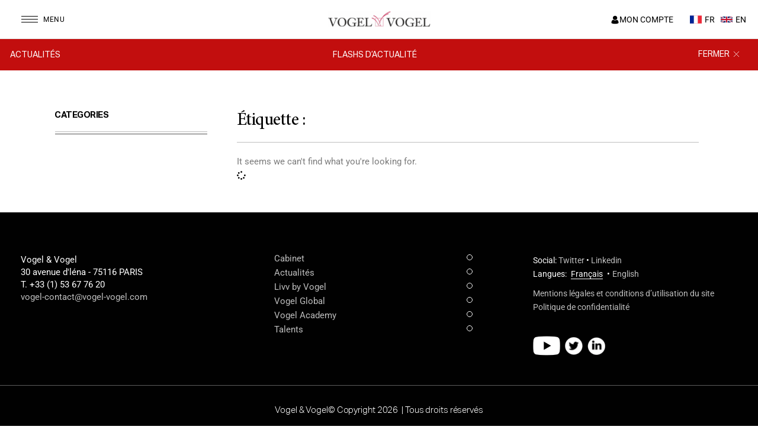

--- FILE ---
content_type: text/html; charset=utf-8
request_url: https://www.google.com/recaptcha/api2/anchor?ar=1&k=6LeZm1gpAAAAAFjC4sl7jZ9Z1jhGRyp2rHm8NubB&co=aHR0cHM6Ly93d3cudm9nZWwtdm9nZWwuY29tOjQ0Mw..&hl=en&v=PoyoqOPhxBO7pBk68S4YbpHZ&size=invisible&anchor-ms=20000&execute-ms=30000&cb=41dg2y6o6g23
body_size: 48644
content:
<!DOCTYPE HTML><html dir="ltr" lang="en"><head><meta http-equiv="Content-Type" content="text/html; charset=UTF-8">
<meta http-equiv="X-UA-Compatible" content="IE=edge">
<title>reCAPTCHA</title>
<style type="text/css">
/* cyrillic-ext */
@font-face {
  font-family: 'Roboto';
  font-style: normal;
  font-weight: 400;
  font-stretch: 100%;
  src: url(//fonts.gstatic.com/s/roboto/v48/KFO7CnqEu92Fr1ME7kSn66aGLdTylUAMa3GUBHMdazTgWw.woff2) format('woff2');
  unicode-range: U+0460-052F, U+1C80-1C8A, U+20B4, U+2DE0-2DFF, U+A640-A69F, U+FE2E-FE2F;
}
/* cyrillic */
@font-face {
  font-family: 'Roboto';
  font-style: normal;
  font-weight: 400;
  font-stretch: 100%;
  src: url(//fonts.gstatic.com/s/roboto/v48/KFO7CnqEu92Fr1ME7kSn66aGLdTylUAMa3iUBHMdazTgWw.woff2) format('woff2');
  unicode-range: U+0301, U+0400-045F, U+0490-0491, U+04B0-04B1, U+2116;
}
/* greek-ext */
@font-face {
  font-family: 'Roboto';
  font-style: normal;
  font-weight: 400;
  font-stretch: 100%;
  src: url(//fonts.gstatic.com/s/roboto/v48/KFO7CnqEu92Fr1ME7kSn66aGLdTylUAMa3CUBHMdazTgWw.woff2) format('woff2');
  unicode-range: U+1F00-1FFF;
}
/* greek */
@font-face {
  font-family: 'Roboto';
  font-style: normal;
  font-weight: 400;
  font-stretch: 100%;
  src: url(//fonts.gstatic.com/s/roboto/v48/KFO7CnqEu92Fr1ME7kSn66aGLdTylUAMa3-UBHMdazTgWw.woff2) format('woff2');
  unicode-range: U+0370-0377, U+037A-037F, U+0384-038A, U+038C, U+038E-03A1, U+03A3-03FF;
}
/* math */
@font-face {
  font-family: 'Roboto';
  font-style: normal;
  font-weight: 400;
  font-stretch: 100%;
  src: url(//fonts.gstatic.com/s/roboto/v48/KFO7CnqEu92Fr1ME7kSn66aGLdTylUAMawCUBHMdazTgWw.woff2) format('woff2');
  unicode-range: U+0302-0303, U+0305, U+0307-0308, U+0310, U+0312, U+0315, U+031A, U+0326-0327, U+032C, U+032F-0330, U+0332-0333, U+0338, U+033A, U+0346, U+034D, U+0391-03A1, U+03A3-03A9, U+03B1-03C9, U+03D1, U+03D5-03D6, U+03F0-03F1, U+03F4-03F5, U+2016-2017, U+2034-2038, U+203C, U+2040, U+2043, U+2047, U+2050, U+2057, U+205F, U+2070-2071, U+2074-208E, U+2090-209C, U+20D0-20DC, U+20E1, U+20E5-20EF, U+2100-2112, U+2114-2115, U+2117-2121, U+2123-214F, U+2190, U+2192, U+2194-21AE, U+21B0-21E5, U+21F1-21F2, U+21F4-2211, U+2213-2214, U+2216-22FF, U+2308-230B, U+2310, U+2319, U+231C-2321, U+2336-237A, U+237C, U+2395, U+239B-23B7, U+23D0, U+23DC-23E1, U+2474-2475, U+25AF, U+25B3, U+25B7, U+25BD, U+25C1, U+25CA, U+25CC, U+25FB, U+266D-266F, U+27C0-27FF, U+2900-2AFF, U+2B0E-2B11, U+2B30-2B4C, U+2BFE, U+3030, U+FF5B, U+FF5D, U+1D400-1D7FF, U+1EE00-1EEFF;
}
/* symbols */
@font-face {
  font-family: 'Roboto';
  font-style: normal;
  font-weight: 400;
  font-stretch: 100%;
  src: url(//fonts.gstatic.com/s/roboto/v48/KFO7CnqEu92Fr1ME7kSn66aGLdTylUAMaxKUBHMdazTgWw.woff2) format('woff2');
  unicode-range: U+0001-000C, U+000E-001F, U+007F-009F, U+20DD-20E0, U+20E2-20E4, U+2150-218F, U+2190, U+2192, U+2194-2199, U+21AF, U+21E6-21F0, U+21F3, U+2218-2219, U+2299, U+22C4-22C6, U+2300-243F, U+2440-244A, U+2460-24FF, U+25A0-27BF, U+2800-28FF, U+2921-2922, U+2981, U+29BF, U+29EB, U+2B00-2BFF, U+4DC0-4DFF, U+FFF9-FFFB, U+10140-1018E, U+10190-1019C, U+101A0, U+101D0-101FD, U+102E0-102FB, U+10E60-10E7E, U+1D2C0-1D2D3, U+1D2E0-1D37F, U+1F000-1F0FF, U+1F100-1F1AD, U+1F1E6-1F1FF, U+1F30D-1F30F, U+1F315, U+1F31C, U+1F31E, U+1F320-1F32C, U+1F336, U+1F378, U+1F37D, U+1F382, U+1F393-1F39F, U+1F3A7-1F3A8, U+1F3AC-1F3AF, U+1F3C2, U+1F3C4-1F3C6, U+1F3CA-1F3CE, U+1F3D4-1F3E0, U+1F3ED, U+1F3F1-1F3F3, U+1F3F5-1F3F7, U+1F408, U+1F415, U+1F41F, U+1F426, U+1F43F, U+1F441-1F442, U+1F444, U+1F446-1F449, U+1F44C-1F44E, U+1F453, U+1F46A, U+1F47D, U+1F4A3, U+1F4B0, U+1F4B3, U+1F4B9, U+1F4BB, U+1F4BF, U+1F4C8-1F4CB, U+1F4D6, U+1F4DA, U+1F4DF, U+1F4E3-1F4E6, U+1F4EA-1F4ED, U+1F4F7, U+1F4F9-1F4FB, U+1F4FD-1F4FE, U+1F503, U+1F507-1F50B, U+1F50D, U+1F512-1F513, U+1F53E-1F54A, U+1F54F-1F5FA, U+1F610, U+1F650-1F67F, U+1F687, U+1F68D, U+1F691, U+1F694, U+1F698, U+1F6AD, U+1F6B2, U+1F6B9-1F6BA, U+1F6BC, U+1F6C6-1F6CF, U+1F6D3-1F6D7, U+1F6E0-1F6EA, U+1F6F0-1F6F3, U+1F6F7-1F6FC, U+1F700-1F7FF, U+1F800-1F80B, U+1F810-1F847, U+1F850-1F859, U+1F860-1F887, U+1F890-1F8AD, U+1F8B0-1F8BB, U+1F8C0-1F8C1, U+1F900-1F90B, U+1F93B, U+1F946, U+1F984, U+1F996, U+1F9E9, U+1FA00-1FA6F, U+1FA70-1FA7C, U+1FA80-1FA89, U+1FA8F-1FAC6, U+1FACE-1FADC, U+1FADF-1FAE9, U+1FAF0-1FAF8, U+1FB00-1FBFF;
}
/* vietnamese */
@font-face {
  font-family: 'Roboto';
  font-style: normal;
  font-weight: 400;
  font-stretch: 100%;
  src: url(//fonts.gstatic.com/s/roboto/v48/KFO7CnqEu92Fr1ME7kSn66aGLdTylUAMa3OUBHMdazTgWw.woff2) format('woff2');
  unicode-range: U+0102-0103, U+0110-0111, U+0128-0129, U+0168-0169, U+01A0-01A1, U+01AF-01B0, U+0300-0301, U+0303-0304, U+0308-0309, U+0323, U+0329, U+1EA0-1EF9, U+20AB;
}
/* latin-ext */
@font-face {
  font-family: 'Roboto';
  font-style: normal;
  font-weight: 400;
  font-stretch: 100%;
  src: url(//fonts.gstatic.com/s/roboto/v48/KFO7CnqEu92Fr1ME7kSn66aGLdTylUAMa3KUBHMdazTgWw.woff2) format('woff2');
  unicode-range: U+0100-02BA, U+02BD-02C5, U+02C7-02CC, U+02CE-02D7, U+02DD-02FF, U+0304, U+0308, U+0329, U+1D00-1DBF, U+1E00-1E9F, U+1EF2-1EFF, U+2020, U+20A0-20AB, U+20AD-20C0, U+2113, U+2C60-2C7F, U+A720-A7FF;
}
/* latin */
@font-face {
  font-family: 'Roboto';
  font-style: normal;
  font-weight: 400;
  font-stretch: 100%;
  src: url(//fonts.gstatic.com/s/roboto/v48/KFO7CnqEu92Fr1ME7kSn66aGLdTylUAMa3yUBHMdazQ.woff2) format('woff2');
  unicode-range: U+0000-00FF, U+0131, U+0152-0153, U+02BB-02BC, U+02C6, U+02DA, U+02DC, U+0304, U+0308, U+0329, U+2000-206F, U+20AC, U+2122, U+2191, U+2193, U+2212, U+2215, U+FEFF, U+FFFD;
}
/* cyrillic-ext */
@font-face {
  font-family: 'Roboto';
  font-style: normal;
  font-weight: 500;
  font-stretch: 100%;
  src: url(//fonts.gstatic.com/s/roboto/v48/KFO7CnqEu92Fr1ME7kSn66aGLdTylUAMa3GUBHMdazTgWw.woff2) format('woff2');
  unicode-range: U+0460-052F, U+1C80-1C8A, U+20B4, U+2DE0-2DFF, U+A640-A69F, U+FE2E-FE2F;
}
/* cyrillic */
@font-face {
  font-family: 'Roboto';
  font-style: normal;
  font-weight: 500;
  font-stretch: 100%;
  src: url(//fonts.gstatic.com/s/roboto/v48/KFO7CnqEu92Fr1ME7kSn66aGLdTylUAMa3iUBHMdazTgWw.woff2) format('woff2');
  unicode-range: U+0301, U+0400-045F, U+0490-0491, U+04B0-04B1, U+2116;
}
/* greek-ext */
@font-face {
  font-family: 'Roboto';
  font-style: normal;
  font-weight: 500;
  font-stretch: 100%;
  src: url(//fonts.gstatic.com/s/roboto/v48/KFO7CnqEu92Fr1ME7kSn66aGLdTylUAMa3CUBHMdazTgWw.woff2) format('woff2');
  unicode-range: U+1F00-1FFF;
}
/* greek */
@font-face {
  font-family: 'Roboto';
  font-style: normal;
  font-weight: 500;
  font-stretch: 100%;
  src: url(//fonts.gstatic.com/s/roboto/v48/KFO7CnqEu92Fr1ME7kSn66aGLdTylUAMa3-UBHMdazTgWw.woff2) format('woff2');
  unicode-range: U+0370-0377, U+037A-037F, U+0384-038A, U+038C, U+038E-03A1, U+03A3-03FF;
}
/* math */
@font-face {
  font-family: 'Roboto';
  font-style: normal;
  font-weight: 500;
  font-stretch: 100%;
  src: url(//fonts.gstatic.com/s/roboto/v48/KFO7CnqEu92Fr1ME7kSn66aGLdTylUAMawCUBHMdazTgWw.woff2) format('woff2');
  unicode-range: U+0302-0303, U+0305, U+0307-0308, U+0310, U+0312, U+0315, U+031A, U+0326-0327, U+032C, U+032F-0330, U+0332-0333, U+0338, U+033A, U+0346, U+034D, U+0391-03A1, U+03A3-03A9, U+03B1-03C9, U+03D1, U+03D5-03D6, U+03F0-03F1, U+03F4-03F5, U+2016-2017, U+2034-2038, U+203C, U+2040, U+2043, U+2047, U+2050, U+2057, U+205F, U+2070-2071, U+2074-208E, U+2090-209C, U+20D0-20DC, U+20E1, U+20E5-20EF, U+2100-2112, U+2114-2115, U+2117-2121, U+2123-214F, U+2190, U+2192, U+2194-21AE, U+21B0-21E5, U+21F1-21F2, U+21F4-2211, U+2213-2214, U+2216-22FF, U+2308-230B, U+2310, U+2319, U+231C-2321, U+2336-237A, U+237C, U+2395, U+239B-23B7, U+23D0, U+23DC-23E1, U+2474-2475, U+25AF, U+25B3, U+25B7, U+25BD, U+25C1, U+25CA, U+25CC, U+25FB, U+266D-266F, U+27C0-27FF, U+2900-2AFF, U+2B0E-2B11, U+2B30-2B4C, U+2BFE, U+3030, U+FF5B, U+FF5D, U+1D400-1D7FF, U+1EE00-1EEFF;
}
/* symbols */
@font-face {
  font-family: 'Roboto';
  font-style: normal;
  font-weight: 500;
  font-stretch: 100%;
  src: url(//fonts.gstatic.com/s/roboto/v48/KFO7CnqEu92Fr1ME7kSn66aGLdTylUAMaxKUBHMdazTgWw.woff2) format('woff2');
  unicode-range: U+0001-000C, U+000E-001F, U+007F-009F, U+20DD-20E0, U+20E2-20E4, U+2150-218F, U+2190, U+2192, U+2194-2199, U+21AF, U+21E6-21F0, U+21F3, U+2218-2219, U+2299, U+22C4-22C6, U+2300-243F, U+2440-244A, U+2460-24FF, U+25A0-27BF, U+2800-28FF, U+2921-2922, U+2981, U+29BF, U+29EB, U+2B00-2BFF, U+4DC0-4DFF, U+FFF9-FFFB, U+10140-1018E, U+10190-1019C, U+101A0, U+101D0-101FD, U+102E0-102FB, U+10E60-10E7E, U+1D2C0-1D2D3, U+1D2E0-1D37F, U+1F000-1F0FF, U+1F100-1F1AD, U+1F1E6-1F1FF, U+1F30D-1F30F, U+1F315, U+1F31C, U+1F31E, U+1F320-1F32C, U+1F336, U+1F378, U+1F37D, U+1F382, U+1F393-1F39F, U+1F3A7-1F3A8, U+1F3AC-1F3AF, U+1F3C2, U+1F3C4-1F3C6, U+1F3CA-1F3CE, U+1F3D4-1F3E0, U+1F3ED, U+1F3F1-1F3F3, U+1F3F5-1F3F7, U+1F408, U+1F415, U+1F41F, U+1F426, U+1F43F, U+1F441-1F442, U+1F444, U+1F446-1F449, U+1F44C-1F44E, U+1F453, U+1F46A, U+1F47D, U+1F4A3, U+1F4B0, U+1F4B3, U+1F4B9, U+1F4BB, U+1F4BF, U+1F4C8-1F4CB, U+1F4D6, U+1F4DA, U+1F4DF, U+1F4E3-1F4E6, U+1F4EA-1F4ED, U+1F4F7, U+1F4F9-1F4FB, U+1F4FD-1F4FE, U+1F503, U+1F507-1F50B, U+1F50D, U+1F512-1F513, U+1F53E-1F54A, U+1F54F-1F5FA, U+1F610, U+1F650-1F67F, U+1F687, U+1F68D, U+1F691, U+1F694, U+1F698, U+1F6AD, U+1F6B2, U+1F6B9-1F6BA, U+1F6BC, U+1F6C6-1F6CF, U+1F6D3-1F6D7, U+1F6E0-1F6EA, U+1F6F0-1F6F3, U+1F6F7-1F6FC, U+1F700-1F7FF, U+1F800-1F80B, U+1F810-1F847, U+1F850-1F859, U+1F860-1F887, U+1F890-1F8AD, U+1F8B0-1F8BB, U+1F8C0-1F8C1, U+1F900-1F90B, U+1F93B, U+1F946, U+1F984, U+1F996, U+1F9E9, U+1FA00-1FA6F, U+1FA70-1FA7C, U+1FA80-1FA89, U+1FA8F-1FAC6, U+1FACE-1FADC, U+1FADF-1FAE9, U+1FAF0-1FAF8, U+1FB00-1FBFF;
}
/* vietnamese */
@font-face {
  font-family: 'Roboto';
  font-style: normal;
  font-weight: 500;
  font-stretch: 100%;
  src: url(//fonts.gstatic.com/s/roboto/v48/KFO7CnqEu92Fr1ME7kSn66aGLdTylUAMa3OUBHMdazTgWw.woff2) format('woff2');
  unicode-range: U+0102-0103, U+0110-0111, U+0128-0129, U+0168-0169, U+01A0-01A1, U+01AF-01B0, U+0300-0301, U+0303-0304, U+0308-0309, U+0323, U+0329, U+1EA0-1EF9, U+20AB;
}
/* latin-ext */
@font-face {
  font-family: 'Roboto';
  font-style: normal;
  font-weight: 500;
  font-stretch: 100%;
  src: url(//fonts.gstatic.com/s/roboto/v48/KFO7CnqEu92Fr1ME7kSn66aGLdTylUAMa3KUBHMdazTgWw.woff2) format('woff2');
  unicode-range: U+0100-02BA, U+02BD-02C5, U+02C7-02CC, U+02CE-02D7, U+02DD-02FF, U+0304, U+0308, U+0329, U+1D00-1DBF, U+1E00-1E9F, U+1EF2-1EFF, U+2020, U+20A0-20AB, U+20AD-20C0, U+2113, U+2C60-2C7F, U+A720-A7FF;
}
/* latin */
@font-face {
  font-family: 'Roboto';
  font-style: normal;
  font-weight: 500;
  font-stretch: 100%;
  src: url(//fonts.gstatic.com/s/roboto/v48/KFO7CnqEu92Fr1ME7kSn66aGLdTylUAMa3yUBHMdazQ.woff2) format('woff2');
  unicode-range: U+0000-00FF, U+0131, U+0152-0153, U+02BB-02BC, U+02C6, U+02DA, U+02DC, U+0304, U+0308, U+0329, U+2000-206F, U+20AC, U+2122, U+2191, U+2193, U+2212, U+2215, U+FEFF, U+FFFD;
}
/* cyrillic-ext */
@font-face {
  font-family: 'Roboto';
  font-style: normal;
  font-weight: 900;
  font-stretch: 100%;
  src: url(//fonts.gstatic.com/s/roboto/v48/KFO7CnqEu92Fr1ME7kSn66aGLdTylUAMa3GUBHMdazTgWw.woff2) format('woff2');
  unicode-range: U+0460-052F, U+1C80-1C8A, U+20B4, U+2DE0-2DFF, U+A640-A69F, U+FE2E-FE2F;
}
/* cyrillic */
@font-face {
  font-family: 'Roboto';
  font-style: normal;
  font-weight: 900;
  font-stretch: 100%;
  src: url(//fonts.gstatic.com/s/roboto/v48/KFO7CnqEu92Fr1ME7kSn66aGLdTylUAMa3iUBHMdazTgWw.woff2) format('woff2');
  unicode-range: U+0301, U+0400-045F, U+0490-0491, U+04B0-04B1, U+2116;
}
/* greek-ext */
@font-face {
  font-family: 'Roboto';
  font-style: normal;
  font-weight: 900;
  font-stretch: 100%;
  src: url(//fonts.gstatic.com/s/roboto/v48/KFO7CnqEu92Fr1ME7kSn66aGLdTylUAMa3CUBHMdazTgWw.woff2) format('woff2');
  unicode-range: U+1F00-1FFF;
}
/* greek */
@font-face {
  font-family: 'Roboto';
  font-style: normal;
  font-weight: 900;
  font-stretch: 100%;
  src: url(//fonts.gstatic.com/s/roboto/v48/KFO7CnqEu92Fr1ME7kSn66aGLdTylUAMa3-UBHMdazTgWw.woff2) format('woff2');
  unicode-range: U+0370-0377, U+037A-037F, U+0384-038A, U+038C, U+038E-03A1, U+03A3-03FF;
}
/* math */
@font-face {
  font-family: 'Roboto';
  font-style: normal;
  font-weight: 900;
  font-stretch: 100%;
  src: url(//fonts.gstatic.com/s/roboto/v48/KFO7CnqEu92Fr1ME7kSn66aGLdTylUAMawCUBHMdazTgWw.woff2) format('woff2');
  unicode-range: U+0302-0303, U+0305, U+0307-0308, U+0310, U+0312, U+0315, U+031A, U+0326-0327, U+032C, U+032F-0330, U+0332-0333, U+0338, U+033A, U+0346, U+034D, U+0391-03A1, U+03A3-03A9, U+03B1-03C9, U+03D1, U+03D5-03D6, U+03F0-03F1, U+03F4-03F5, U+2016-2017, U+2034-2038, U+203C, U+2040, U+2043, U+2047, U+2050, U+2057, U+205F, U+2070-2071, U+2074-208E, U+2090-209C, U+20D0-20DC, U+20E1, U+20E5-20EF, U+2100-2112, U+2114-2115, U+2117-2121, U+2123-214F, U+2190, U+2192, U+2194-21AE, U+21B0-21E5, U+21F1-21F2, U+21F4-2211, U+2213-2214, U+2216-22FF, U+2308-230B, U+2310, U+2319, U+231C-2321, U+2336-237A, U+237C, U+2395, U+239B-23B7, U+23D0, U+23DC-23E1, U+2474-2475, U+25AF, U+25B3, U+25B7, U+25BD, U+25C1, U+25CA, U+25CC, U+25FB, U+266D-266F, U+27C0-27FF, U+2900-2AFF, U+2B0E-2B11, U+2B30-2B4C, U+2BFE, U+3030, U+FF5B, U+FF5D, U+1D400-1D7FF, U+1EE00-1EEFF;
}
/* symbols */
@font-face {
  font-family: 'Roboto';
  font-style: normal;
  font-weight: 900;
  font-stretch: 100%;
  src: url(//fonts.gstatic.com/s/roboto/v48/KFO7CnqEu92Fr1ME7kSn66aGLdTylUAMaxKUBHMdazTgWw.woff2) format('woff2');
  unicode-range: U+0001-000C, U+000E-001F, U+007F-009F, U+20DD-20E0, U+20E2-20E4, U+2150-218F, U+2190, U+2192, U+2194-2199, U+21AF, U+21E6-21F0, U+21F3, U+2218-2219, U+2299, U+22C4-22C6, U+2300-243F, U+2440-244A, U+2460-24FF, U+25A0-27BF, U+2800-28FF, U+2921-2922, U+2981, U+29BF, U+29EB, U+2B00-2BFF, U+4DC0-4DFF, U+FFF9-FFFB, U+10140-1018E, U+10190-1019C, U+101A0, U+101D0-101FD, U+102E0-102FB, U+10E60-10E7E, U+1D2C0-1D2D3, U+1D2E0-1D37F, U+1F000-1F0FF, U+1F100-1F1AD, U+1F1E6-1F1FF, U+1F30D-1F30F, U+1F315, U+1F31C, U+1F31E, U+1F320-1F32C, U+1F336, U+1F378, U+1F37D, U+1F382, U+1F393-1F39F, U+1F3A7-1F3A8, U+1F3AC-1F3AF, U+1F3C2, U+1F3C4-1F3C6, U+1F3CA-1F3CE, U+1F3D4-1F3E0, U+1F3ED, U+1F3F1-1F3F3, U+1F3F5-1F3F7, U+1F408, U+1F415, U+1F41F, U+1F426, U+1F43F, U+1F441-1F442, U+1F444, U+1F446-1F449, U+1F44C-1F44E, U+1F453, U+1F46A, U+1F47D, U+1F4A3, U+1F4B0, U+1F4B3, U+1F4B9, U+1F4BB, U+1F4BF, U+1F4C8-1F4CB, U+1F4D6, U+1F4DA, U+1F4DF, U+1F4E3-1F4E6, U+1F4EA-1F4ED, U+1F4F7, U+1F4F9-1F4FB, U+1F4FD-1F4FE, U+1F503, U+1F507-1F50B, U+1F50D, U+1F512-1F513, U+1F53E-1F54A, U+1F54F-1F5FA, U+1F610, U+1F650-1F67F, U+1F687, U+1F68D, U+1F691, U+1F694, U+1F698, U+1F6AD, U+1F6B2, U+1F6B9-1F6BA, U+1F6BC, U+1F6C6-1F6CF, U+1F6D3-1F6D7, U+1F6E0-1F6EA, U+1F6F0-1F6F3, U+1F6F7-1F6FC, U+1F700-1F7FF, U+1F800-1F80B, U+1F810-1F847, U+1F850-1F859, U+1F860-1F887, U+1F890-1F8AD, U+1F8B0-1F8BB, U+1F8C0-1F8C1, U+1F900-1F90B, U+1F93B, U+1F946, U+1F984, U+1F996, U+1F9E9, U+1FA00-1FA6F, U+1FA70-1FA7C, U+1FA80-1FA89, U+1FA8F-1FAC6, U+1FACE-1FADC, U+1FADF-1FAE9, U+1FAF0-1FAF8, U+1FB00-1FBFF;
}
/* vietnamese */
@font-face {
  font-family: 'Roboto';
  font-style: normal;
  font-weight: 900;
  font-stretch: 100%;
  src: url(//fonts.gstatic.com/s/roboto/v48/KFO7CnqEu92Fr1ME7kSn66aGLdTylUAMa3OUBHMdazTgWw.woff2) format('woff2');
  unicode-range: U+0102-0103, U+0110-0111, U+0128-0129, U+0168-0169, U+01A0-01A1, U+01AF-01B0, U+0300-0301, U+0303-0304, U+0308-0309, U+0323, U+0329, U+1EA0-1EF9, U+20AB;
}
/* latin-ext */
@font-face {
  font-family: 'Roboto';
  font-style: normal;
  font-weight: 900;
  font-stretch: 100%;
  src: url(//fonts.gstatic.com/s/roboto/v48/KFO7CnqEu92Fr1ME7kSn66aGLdTylUAMa3KUBHMdazTgWw.woff2) format('woff2');
  unicode-range: U+0100-02BA, U+02BD-02C5, U+02C7-02CC, U+02CE-02D7, U+02DD-02FF, U+0304, U+0308, U+0329, U+1D00-1DBF, U+1E00-1E9F, U+1EF2-1EFF, U+2020, U+20A0-20AB, U+20AD-20C0, U+2113, U+2C60-2C7F, U+A720-A7FF;
}
/* latin */
@font-face {
  font-family: 'Roboto';
  font-style: normal;
  font-weight: 900;
  font-stretch: 100%;
  src: url(//fonts.gstatic.com/s/roboto/v48/KFO7CnqEu92Fr1ME7kSn66aGLdTylUAMa3yUBHMdazQ.woff2) format('woff2');
  unicode-range: U+0000-00FF, U+0131, U+0152-0153, U+02BB-02BC, U+02C6, U+02DA, U+02DC, U+0304, U+0308, U+0329, U+2000-206F, U+20AC, U+2122, U+2191, U+2193, U+2212, U+2215, U+FEFF, U+FFFD;
}

</style>
<link rel="stylesheet" type="text/css" href="https://www.gstatic.com/recaptcha/releases/PoyoqOPhxBO7pBk68S4YbpHZ/styles__ltr.css">
<script nonce="mkWuQlwI6dvB01z9Snmtvg" type="text/javascript">window['__recaptcha_api'] = 'https://www.google.com/recaptcha/api2/';</script>
<script type="text/javascript" src="https://www.gstatic.com/recaptcha/releases/PoyoqOPhxBO7pBk68S4YbpHZ/recaptcha__en.js" nonce="mkWuQlwI6dvB01z9Snmtvg">
      
    </script></head>
<body><div id="rc-anchor-alert" class="rc-anchor-alert"></div>
<input type="hidden" id="recaptcha-token" value="[base64]">
<script type="text/javascript" nonce="mkWuQlwI6dvB01z9Snmtvg">
      recaptcha.anchor.Main.init("[\x22ainput\x22,[\x22bgdata\x22,\x22\x22,\[base64]/[base64]/[base64]/ZyhXLGgpOnEoW04sMjEsbF0sVywwKSxoKSxmYWxzZSxmYWxzZSl9Y2F0Y2goayl7RygzNTgsVyk/[base64]/[base64]/[base64]/[base64]/[base64]/[base64]/[base64]/bmV3IEJbT10oRFswXSk6dz09Mj9uZXcgQltPXShEWzBdLERbMV0pOnc9PTM/bmV3IEJbT10oRFswXSxEWzFdLERbMl0pOnc9PTQ/[base64]/[base64]/[base64]/[base64]/[base64]\\u003d\x22,\[base64]\x22,\x22w6HCkmvDgMOpe8K5wqVxwo/Dn8KfwrMNwp/Cn8KEw5JAw5hRwrLDiMOQw7/CjSLDlx7ClcOmfQnCqMKdBMOkwpXColjDvsKGw5JdS8Kyw7EZL8O9a8KrwrgsM8KAw43Dv8OuVA/Cpm/[base64]/DpBMBw7PCpsOmwpVvGcK8LwpxHMK8w6gawqfClsOxJsKXcTNBwr/Du2nDoEo4JznDjMOIwrVhw4Bcwo/CqGnCucOAS8OSwq4sNsOnDMKVw4TDpWEeEMODQ2HCnhHDpQ4eXMOiw4zDmH8iesKOwr9AJ8OcXBjCj8K6IsKnbcOOCyjCmMO5C8OsK30QaFTDtsKML8KhwqlpA1Z4w5UNe8Kdw7/DpcOUHMKdwqZiaU/DonXCs0tdDMKeMcOdw7TDhDvDpsKvAcOACHTCrcODCUsUeDDCpi/CisOgw5LDuTbDl01hw4x6dTI9Am9SacK7wojDug/CgjDDtMOGw6c6woBvwp44X8K7YcOTw59/DRw5fF7Dsn4FbsOswpxDwr/ClcOdSsKdwr/Co8ORwoPCosO1PsKJwo9ATMOJwr7CjsOwwrDDisOdw6s2NMKQbsOEw4bDocKPw5l6woLDgMO7fxQ8ExRIw7Z/[base64]/ChsKQHgvCllHDq8ORMkTCvMK+Qw3CusOiX1AWw5/CvlDDocOebMKmXx/CgMKZw7/DvsK8wrjDpFQ4c2ZSS8KWCFltwpF9csOkwrd/J1R1w5vCqRcfOTB9w6LDnsO/[base64]/DuXkXwqYpw4vDsMKzdsKkw5vDhi1Ow49NGx4qw5vDl8KpwrDDjMKmTG7DhE7Cu8K6TBwcI3nDpsKyG8KGdxVAYy8cLFfCo8O+GXsgIndPwozDujzDksKgw7x4w4rDr2wBwrU9wqBUAXXDh8OZIcOMwqTCsMObf8OLUMOqM1E3OHZOAB58wpzCnUDCsHYjCD/[base64]/worCosKgw7DDscKmPsKgbQQXYRI7f3zDhMK6BRhQEMKFK3jCpsK8wqHDmzFPwrzCjsKrF3Jdw7Y9bsK3e8OFG27CnsKUwrgRKUrDh8OFEcKHw5QhwrfDuBnCnT/Cihpdw5EMwqHDiMOUwrkVKVrDlcOBwrrDhRNvw4TDhMK1AMOXw5jCtE/DrsOEwr/DsMOnwoTDs8KDw6jDoxPCj8Oqw4swOyRTw6PDpMOTw6DDtVYhJyrDuGFgY8OiHsO8w5TCi8K0wr1UwrYQFsOaagjClybDqn3Cs8KMNMK0w55gMsOEUcOjwr/[base64]/[base64]/Drzt9OQTCmxDDl8OBw4/Cg8OlwpLDiAjCmHAyUcOKwp3CocOOTsKiw6JywobDrcKzwrl3wrwww5J+AcOTwogaWsO3wqE2w5tAWMKFw5FBw7nDvH50wqjDv8KjU3TCrDp5ay3Cn8O3RsOlw4fCrsOAwoQiB23DlMOxw4fCscKAIcKmCXTCr30Pw4Mxw4/ChcK/[base64]/w4wAO2XCiC3DncKyw50iwqhWw7nDnHrCq8KTwqjCocO8IhAFw4zDuWHDu8O1AgjDqcONYcKswqvCrBLCqcO3McO0E3/DkFNewo3CqMOSfsOWwqHDqcO8woLDqk4Qw6rCsWIOwrNMw7RAwo7CncKoJz/[base64]/Dj8KvQWDCs8OjFgbDh8OCei4YwrJ+wo0twrbCknXDt8Oew7ccS8OIMcO5asKfBsORXMOcN8OkOMOvw7Yaw5VlwpEgwo0HQcKNTxrCqMOHN3VlRyFzCsKWSMO1L8K/wohieEDCgnXCulPDkcOZw7FZa0vDgcKfwrPDocOTwoXDqsKLw5khXsKFHBs7wpHCicOOFhTCvHU2asO4AW3CoMONw5ZkEMKjwppnw4PChMO0GQsowpzCgsK7NmYaw47DribDlhPDjcO7JMK0DRctwoLCuQ7DpmXDszJcwrBLNsOow6jDgxFqw7Z/wpRyGMOXwpYSQgbCv3vDvcKAwrxgK8KNw7FLw5JMwoc8wqpMwoEbwprDjsKQJlvCs1Z6w7EqwpHDhFHDj3xBw6ZZw6Rrwqwew5/[base64]/wo9nw7vDvMK+QiLDjSBBUAzDrH0Gw7FbFw7Dn2rCncKYXRPDgsKkwrEfPgBZM8OVJcKOwo3DlsKQwrXCs0UFeF/Cj8OjBcKkwolBRlHCgsKZwqzDixcrfDjDkcOGHMKhwpjClwliwppGwozCnMOrbcOuw6fCqVnCsR0Aw7LDoDxIwpfDl8KfwqjCisK4ZsO0wpvCimbChmbCq2Fyw6/DulTClcONPn8BRcOmw7/DmCZTIBzDm8OTGcKUwr3DvBrDlcODDsOwGU9gTcOgd8OwOCg1ZcORLcKRwofCjcKDwojDgVRGw6Jfw5rDrMO7HsK9bcKcDcO4EcOvU8KWw6vCoHrCjEfCt1VsfcORw4nCv8Ogw7nDh8OhSsKewpbDh1BmIBrCvXrDthVzXsKEw5DDuXfDongdS8Obwrkxw6BzRC/CsAokTMKQwprCqMOgw5pPfsKfBcKGw6l7woB9w7HDjcKBwosIQ1TCt8O8wpUOw4AxNMOjX8K8w5HDuzwmbMOBN8Kaw7zDnMO/fCFyw4XDsgPDoAvCtg1lRl4sDQHDt8OYAE4nwojCr1/Cq2TCsMKkwqbDisKzfx/CnhHChhtXUXnCgX7CglzCjMKxEDfDmcKrw7/Dk1Jew6d9wrXCoDrClcOVHMOCwofDpMO/w77CrRs4wrnDrh9VwofCs8O0w5TCsntAwoXCt0nCvcK9AMKkwr/CmhJGwowiJVfCncKPw70Kwrl6BGNWw4HDun1TwoZewprDrwgJPDNtw705wojCkX0Qwq1Xw6rDu1HDlcOCEsObw4XDj8K/dcO4w7c8UMKhwroawpcaw7nDn8OCPGogwpXChsKGwpozwrTDvDjCmcK8PhrDqiFIwq3CjMKYw5JDw4ZKfcKHXBJxYElOIMObI8KKwr0/RxPCpMOSJHHCssOPwrXDksKhw68gFsKhNsOPFcO1YmYRw7UOGg3CgsKTw4wNw7QXTT9Pw6fDmx/DmsOjw61KwrJ7ZsKGFcK9wrpnw7Ufwr/DtgzDosK2MDx8wr/DhzvCqm7CgHDDnHLDiEzCjcOrwq8EVMOJcCNDNcKFDMKXEBEGeSLDk3DDisO4w4LCrDRWwpkeclYIw6YWwoxUwoDDgEzCsk1Lw78hTXPCucKUw5/Dm8OeDFF9ScKQBSgewqA1YsKRdsKuTsKAwosmwpvDr8KMwohEwrpDGcKTw7bCtibDnh5iw5PCvcOKA8KpwqlWB37Cjj/Cl8OMLMOKHsOkAQHCkhc/[base64]/OXUtw5fDvzRqwrNRw4tZw516L8KWw67DrFzDnMOUw5/Do8OLw7xRZMOzwqsyw7ACwqovWcKHD8Ocw7/Dg8KYw5XDmGDCi8KnwoDDicKlwrxUXlVKwr3DmkjClsKxZGklf8ONblRMw7DDl8OlwoTDqzdYwpUjw51vwr3DrcKgBG0kw5/DiMKtXsORw5BcCD7CocK1JS8CwrJFTsKuwo7DijrCiGnCpsOiGRzDkMO6wrTDosOeZzHDjMOsw4ZbQ2DCqcOjw4lYwovDk05TYCTDhizCkMKIfRjCkMOeHWJ0J8KrNsKHK8KdwrYHw6rDhGx3JcK7JMOeGcKKMcOdQSTCgBHCu2/DocKAMcOPOsK3w79SZ8KNdcOHw6wgwoYdAmUMR8OndW3Cu8KAwoHCvcKIw7PCu8OvIMKvbMOMQ8OUOcOMwq5rwpzCkTPCr2ZvelDCr8KPQ1rDqDM0U2HDjV8KwooPKcKcUUrCuwdlwrF1wq/CugPDqsK7w5pgw7gNwocCcwrDh8KVwogcQRt4wrjDv2vCrsOxBcK2Z8K7wrPDkyBUP1BhWirDlV7DpgXCtXrDrEpuUi4XN8KBL23DmWjCjWDCo8OIw7/Dl8KiLMKPw6NLN8OsAMKGwpjDm2jDlDdRBMKMw6sSCSARGGsXesOrfW/DgcOjw7IVw7V/wrJjHA/Dgn/[base64]/DjlAHwqwyw53CmjrDjMKRVBcNwqowwo8UWsOyw7kGw7PDqMKUUwogeRkbeAldFS7DrMKPL2xow4/DqMOww4nDisOkw7dkw6HCh8Ogw6zDn8OoOmFxw6JQCMOSw6HDtwDDucOhw6M9woVUJsOcCMOFS2PDpcK6w4fDsFdocCU5w6MtUcK2wqPCh8O5eWJYw4lUEcOHfVjDuMK3wpptFsOic1vDisK/BMKad3ItU8KtGCMGGFMywpDDo8OFNsOMwphBah/[base64]/fnjCosK3wojCtcKCw4/[base64]/DscK4KFw2wrcSex5/VsKowo3CksOpalbCsgEsWioCEUnDoHkIHDvDhlbDkTJbN0/DscO2w7zDtMOCwr/Co3IKw4zCrsKewpUeK8O6HcKkw6QBwppqw6XCtcO4wqZrXEQzDsOIdgYuwr1xwoBGOi9/ah7CrV/CpMKIwrpaNikxwoTCpMOaw4wJw7vCgMOawqAaQMKWb1HDoDEsUkbDrXbDtsOBwqIUwrhQFC5rwp/DjwVrQk5QY8OUw6PCkRPDjsO9DcOACQFwcWLCm3zCgsK3wqDCmBnCisK/OMKFw5UOw53DkMO4w7NEFcOXF8OAw63Cqw1CAh7Dng7Cjn/[base64]/R8K1wq/Ckwk5wqlsCD1Kwp3DiXXDt8KrcsOVw47Di3s0XivDqhJrThXDgHd3wqE5R8KfwrxiNsK0wpUbwp0VN8KbKcKjw5rDgsKtwp9QK3nDjgLCk2MwBlojw4pNwpHCh8OFwqc4Z8O3wpDCkFjCnGrDgwDDjcOqwpo/[base64]/w6LDrMOoVTBSwrXCoMKFa8Osw4PDgGZpY0/[base64]/[base64]/CusK5U3XDscOvP1bCph/DpCQEb8KXwqYGw4/DjAbCgcKewo7DmcK+RMOtwrRIwoHDgsOswrZJw7nDrMKHd8ObwowyRMO+Wl9dw63CnsKVwqEvMn3Dj2jCkgYnUhpbw7nCu8Olw5vCs8K3dcKUw5rDkWs/N8KlwrFdwoLChsOrORHCpsKRw6vCqTJUw4vCnBZ6wrsoesK/w7Y6FcKcf8KVKMOwB8OKw5zDrh7CssOwS0MQOgDDt8OCUMKsLXs1HBkMw5cOwqthaMOFw7g8cDBiP8OLH8Ogw7PDpjDCi8OSwqDCrijDuirCu8K0DMOtwqJGWsKAVMK3ZwrClMOVwp/DvlN6wqPDj8KcRD3Dv8KYwrHCng/DhsKTZmttwpNGPMOPwrk7w4/DnBnDvjI4V8O7wopnH8KSYUTCiAhQw6XChcOXJMKBwo/[base64]/DjEfDiCdDw64xLMOuw6ZvwqJ7IMOVc1ATQmw6FMO2FnknWsOFw68vXBjDtlzCgSEhTB42wrbCh8K2fMOCw6RGRsO8wptsXkvCjhfCrjdYwqZmwqLChx/ClMOqw6vDviDDu1HCjzVGKcO9RMOlwo88FCrDpsKECMOfw4DCmk9zw7/[base64]/CmG7DmMKuwpJeMXwAIkDDnn/CoVjCncKFVMK8w47CiC8+w4LCgsKGQcKJBsOZwosQPMOpQlYJPMKBwpoYD3xCQcOewoBPNVMUw5jCp2dFw7fCsMKlS8OdYVrCpndmeD3ClQVUIMO3QsK1ccOow4vDicOBDyt8BcK0YgvClcKvwpxMPUxeF8K3Nyt/[base64]/Dv1LDs0gJSQbCjcOiwr3DscKGTGvDr8OJwr7ChWYDaEXCsMOFG8KeL0PDoMONRsOlOkfDl8OhG8OQZw3DtsKxKMOew7Mpwq8GwrnCrMKyOMKGw5I6w7pldmnCnsKtacKPwoDDrcOfwqVNwpPClMO/V287wrjDq8ORwq9Sw6fDusKCw6FEwrjDqknDvGoxLT9dwowDw67ChijDnRTCkD1JMEl7P8O+HMOTwpPCpgnDszXCvMOuX2UCesOWRDMTwpURWXMHwpg7wqXDusKQw5HDncKGSDJuwojCrsOZw61/[base64]/[base64]/DrcO6wofCpA7DmcOqw7lCB8O5dsOecQDCmRHCu8KdNkbDu8KHOcKnFEjDl8O0ODIZw6jDvcK0DMOnJWzCmCPDq8K6wozCh2Y1ZX4Pw64FwoEGw7zCpETDjcKBwrLDgkEqXBVOwqJZAysgI2/DhcOja8KvJXUwFXzDjcOcGnPDpcOMb1zDm8KDL8KowqZ8wqUmckjCucKEwpjDo8Orw4nCs8K9w6rChsO2w5zCksOYZcKVdkrDiTfDiMOVasO5wpQheSlpNXbDvycQXU/CqW4Lw4U5U1Z6CsKtwqLDosOiwp7ClXfDjl7Dmn1ibMOOfsKWwq1MJX3CqmxFwpdSwr3ChAFCwp3CmTDDk3QiRxLDrX7DiChjwoU3ScOsbsKHGU/Cv8KUwrHCmsOfwoLDocO5FsKtUsOnwoFqwo/DgsOFwpQ7w6LCscKMDGrDtgwfwoTCjD7DrnzDl8KZwq0awoLChEbCrF1IB8Omw5jCssOwJl3CmMOnwoRNw53Dk23DmsO/NsOsw7fDhcKAwoJyPsOoIMKLw5vDuGPCgMOEwo3CmBbDgRoEX8OcZ8KdBMKkw55iw7bCoyozDsOjw5TCpE5+DsOAwozDrcOdFMKbw4/DusOZw5lrRkpXw5ArH8KzwoDDniUwwpPDulDCrjTDlMKfw682b8KdwrFCdRNow6XDhHl9F0U3R8KFecOgaSzCqlvCv3sJLTctwq/[base64]/w4PCuMO2EEQTwr/Ch8Opw73DqsKWwoc/[base64]/DvEslVGVcwqB4ScKow5gqwq3DiQwfJMOSJS5gXsOcwr/Dtx1SwrVlLFXDhwbCsiDCl2LDl8K/d8KHwq4LQi50woNJwrJSw4dWcnXCssOGQw7Djg57CsKVw77CuDhYaSzDsg7CuMKhw7YMwrEEFxRzI8KdwoAVw4Ztw4YuVgUAfcO4wpFUw7PDtMOsLcOsUXRVTcOuGz1tKzDDpcKDfcObQsOrZcKIwr/CjMOew4xFw6Ynwq3CoFJtSXZEw4HDmsKawp5tw5dwcCEAwozDvn3DuMOyPm3Cg8O3w7bCly/Ctk3DtMKVK8OOaMOmQ8Kxwp1zwohIMmTClcO6PMOpSjNMdcOZOcKGw6HCo8Kzw55CZXvCkcOGwrBNVsKUw6XCq07DkEJewpYvw5F6wq/CsEwFw5jDv2nCj8OKZw4VDGJSw6fDp3ptwolVOQoNch1kwqFTw7XCjibDnS3DkF51w7xrwpcHw7MIWcOiLBrDg3jCicOvwohZPxRTwo/[base64]/Dh8OXw5nDpMOxR8KBw5XDgRYXDMOow7hzRWYiwqLDq2HDuzUpOUHDjjHCnEkaEsOpDgEQwrg5w5VjwqnCrxjDqAzCucKGRFhOT8OTUhXDolFVIwMWwprCtcKxLSk5XMO8HMOnw78dw4PDlsOjw5BiFCoRLXRwBsOsd8KvccOWBVvDt3rDl3/Cm3YNDjcfw6x2XlvCt2EKDcOWwpkXa8Oxw7pIw6w3w5LCsMK8wpTDsxbDsU3CmRR9w4JiwpvDkMKzw7DCuGVawobDtnDDpsOaw4g+wrXCnhPChgBqdFIEJyvCrMKrwpJxwonDmCrDmMOhwoUUw6HDv8K/G8KbA8OXFjzCjwYEw4PCr8Ozw4vDr8O1AcO7BB8bwo9fBl3DhcODwrN+w57DqETDvS3CocO6fsOvw7E9w4tYdGXChGHDhydncSDCsl/CvMK+XTfCl3Ysw5PCkcOvw7TClGdNw7hPAmnCoyV/w7LCkMOMJMOUPjwVKXbCvAPCn8OiwqbDg8OLwrnDv8OLwq9fwrbCt8OcRDYEwr53wrzCkVLDgMODw4hcTMK2w40+VMOpw5Z4w6oaOUzDrcKQIMOlVMOfw6XDvsOVwqdQSkwlw4rDgjhdQFDClMO0NzNKwpXDucKSwoc3a8K6GE1GIcKcLMK4wonCgsKwDMKowp/DtcOjd8KIYcOqWSIcw7IyP2NCW8OkelxrWyrCjsKTw4sjdnJ1EcK8w6TCjgFFBhtdIcKewoPChsO0woPDmcKzBMOWw47DhMKyUnjDm8Ovw4rCusO1wpZuTcKdwrrCm2/DvQ7Cq8Oaw7zDlCvDqWkCOmcRw7M4KsO3KcKgw4UOw60xwrfCicO4w6YiwrLDiVoNw6RKTcKuJBfDgyRcwrlDwql3eTzDnBIkwoAUcsKewqkkScOGwpsDwqJMSsOfAms0fsKBA8KDelw1w6l/[base64]/CmMO/eHUrwox4w5Ayw5fCuAfCvl3DqsK+JQLCo1zDkMKhJcKKwpETesKjXj/DmsK7woLDh13DtybDjGBKw7nCnUnDtcKUPcO7Q2REPXDDqcOQwqRKwqk+w7sQwo/[base64]/CncONw789UUHCisOAXMKQeMO/ecKvdmDCg1XCqAvDtXILNDFGXkYswq00wpnCqCDDu8KBamoAPSnDtMKOw54RwoRDaTjDu8KvwrfDkcKFw6jDmjfCusOzwrAMwpLDncKCw6pADiLDtcKqbcKpM8K8EMKKEsKpKsKmch1HZBvCkRrCpcOvVzjCpMKmw6/Cg8OSw7rCuwbDoQ8yw5zCtlABXzbDm1w4w6LCjWfDszxbYxXCl1wmAMKQw5RkA0zDv8KjDsOgwprDksKEwrHCt8KYwoUbwqgGwo7CmTx1Ansuf8ONwrVzwohkwqk1w7PCt8OYA8OZI8OwXAF1FFRFwr1JJcK3BMO7UsOBw74kw5Yuw7/CkBlIXMOUw6HDnsOBwqoWwq3CpHrDgsOcAsKfCkA6XFvCuMOiw7fDmMKowqfCgB7Dt2AJwpcyVcKcwr7DuyjCisOMacKbejDDkcOSUG5UwpzDlsKBb0PCnxEUworDv09/CFt6REY9w6ZLRxx+w67CtgxGVWPDoVrDscO4wp5DwqnCk8OtJ8KFwoICw6fDsg1qwp7CnV7DiAQmw6JIw5sSUsK+Z8KJfsKPw4p3w7LDvFlhwr/DuhBRw6kFw7hrH8O6w4cpP8KHNMOPwp9EK8KWKkfCqh/CrMK9w5MiG8OEwr/[base64]/CosKaOwEeLcOzwpEbDsKAOCIPw4LDssOEwp4ydsOjZ8KGwqE2w68Fa8O9w4cqw6LCuMOmFmbCssK/w5hCwrZmw5XCgsK7LndnPcOTJcKHT3XCoSnDs8KiwqYmwodhwrTCrWEIS13CjcKEwqXDlMK+w4jDqwIQFGAiw6cqwqjClx1xSV/CsmDDscO+wpjDki7CssODJUXCssKJaxvCkMO5w6NXPMOKwq3CrG/DpcKiNMKoTMKKw4bClGnCu8K0bMOrw6jDiClZw6FVUsOmw4jDmUgiw4E+wr7CnxnDtjo2w5HDlm7Dnh9SNcKuOyDDuXZ4ZcKNOl0DLMOZPMKfTlnCrwbDlsOTX0Rfw7dGwowCGcKjw4zCocKNTiHCv8OUw6QKw5wrwoBbVBXCssOcwrsZwr/DoQjCpyLCmsO6PMK/bQZiRhBAw6vDv04Uw4DDssOUwp/DqSIXMknCpMOZOMKIwqBYZmQYEMKxNcOXMxFHVWrDn8Onc2ZSwqdqwpQuOcKjw5zCrcOhPcKyw6I3UsOIwozCrnzDljJlPwJKCsOaw405w6RrT1UYw5/Dj2nClMKlJMOvfGDCo8K0w59dw5IVYsKTN3rCkkLCtMOdwq5SXsKnaiQ6w4PChMKpw6tTw6nCtMKgS8OCSEpOwotyKilTwotQwovCkAHDii/CtsK0wpzDlsOGXjPDhMKgcmBvw6fCvzMewqI5HipBw4zCgsOCw6rDisKJRcKewqrCpMOAX8OlccO0NMO5wo8IF8OOM8KXNsOQEznCkyvCiXDCocKLYDfCuMOicxXCpcKmH8OWGcKyIsOWwqTDnQ3DhsOkwq0uMsK/KcO9M1tRcMOqw4LDq8KNwroyw57DvDXCvcKaDXLDmcOncQJRw5XDn8Kgw7hHwoPCum3Dn8Ogwr5nw4bDrsKANsOEw7R7ZxsDLn3Dn8KzPsKMwq3Cm3nDg8KQw77CgMK3wqzClxcPCAXCvyDCl3IAOSpAwo0sWMKEOldXw7/CtRnDsl3CqMK0H8K8wpIGR8ODwqvCnWPDqwYrw5rCg8KfUl0FwojCrG9gW8KrEXrDr8OFOcKKwqsawokiwqgyw6zDjBjCrcKVw64ow5DCrMKuw690fBHCujjCv8KDw7EUw7LDoUnCh8OVwoLCkTxeQ8K8wpBhwrY+wqxrb3/DvW9pUTjCrMKdwovCo2JKwogkw5YMwoXCgsO5acKLYlXDpMOYw4rDgMOZFcKIRwPDqxgfRcKMLHpkw77DllfDh8O8wpF5Kjkpw5MHw4LCm8OawrLDp8KBw6t4LMOlwpIZw5LDtMOYKsKKwpcQcgnCiT3CmMOHwpjCvDcrwok0X8OawqbCl8KZX8OewpF/w6XDqgIZRA1SJX4TFGHClMOuwqNnZGDDmsOxEBvDh2ZAwqrCn8Kwwo/[base64]/DlBdBYE1UwpzDiXYXVV4PUcKEwrvCrMKMwqrCumRlMyHCiMOPAcKWAsOfw6jCrCElw6gedgHDpl0ww5LCnSACwr/[base64]/bjtkw5TCt8KXw6tNwqPDmBEPw5TDrShlU8OpQMOaw4fCvkRuwojDtx8/HQ7Cjx8Qw4AwwrXDmTtPw6srNB/DjMK6wqTCiynDv8OjwrVbfsKDbsOqWh97w5XDrCXCtsOsYD5IOSgbQX/CsxooGQ8yw788ciURfsKqwrgvwo/[base64]/DnSXCvcOJORVCG8KLw4crSHYsw7cCOn9AEMOgN8Okw57Dh8OzOxwhDQY2P8OPw5hBwrY6JzXClz4Xw4bDtWYBw4QZw6LCtlgUPVHCgMObwoZmM8Oqw5zDsVvDhMO1wp/DvcO5SsOWw4PCqmoewpdoe8KTw47Dq8ODAn8ow5PDmmjCicO1LRLDj8K7wpDDi8OOwqHDqzPDrcKhw6nCvEYBH0ksSx9vEcK0JEcHWw98KlLCgzPDghouw4fDnS81P8Ojw5VFwr/CrivDkA/Do8KowrhlKW8lRMOJQhfCjsOVIAXDtsOzw6pjwowHG8Oww6xGUcKvZzA7YMOywpvDkB9gw7LDgTnDrGPCvVHCm8OtwqdWw7/CkSLDkABqw6sewoLDhMKkwosObVjDuMKidH9SVGNRwpZWInnCmcOMWMK5L29WwpE5wqUxIsKxc8KIw7vDo8KmwrzDq2QPAMKcM3XDh0YNTSM/[base64]/DhxMTXcK9AcOJWcOvOMKIw50dA8KBJjPDnsOGDMKRw69dWEXDnsKRw6XDggPCsiosdShCEStzwqLDm0HCqkvCq8OMB1LDgj/Cr2nCphvCosKKwp8xwpwTdgJbwrDCtmJtw4/Du8Ovw5/[base64]/[base64]/DlsOHOg3CgBPDjcOwc8Oxe35VdcKKRSLCrMOaSsOVw5hNYMODdmjClWVzZcOOwrfDvH3Cn8KlLgwiC1PCqR5Qw589WsK6w47DkjpqwpI0wrfDjx3CpAnDunDDoMKuw5hYBMKmEMKYwr1bwrTDmjzDuMK/w5rDs8OCKMKbAsOFJCgGwr/CtxnDmhHDlQFbw4BYw63Di8OOw6sBPMK1Q8OZw43DusKodMKJwpHCn1bCgUbDvCbCjVEuw7pdIsOVw6p9fwoIwoXDiAVEWRHCnHPDs8OTMnAxw6DChB3DtUpnw6d7woHCmMOmwpl9IsK/[base64]/DtcOvw5nDq10Rw6VuVSZpw67DrCrDgz9LLU3DnEB8w5TDmADCnsK4wpXDrzXDmcOjw6l4w4QjwopEwoDDvcO0w5TCoh85HEdXRB1WwrDDgcOhwqLCqMKZw7XDmW7Chg07Rll2KMKwenzDow5Bw6jCp8KrAMOtwqNQPcKhwqnCv8KXwqk5w7/[base64]/CksK/KFcsUjQBwqHDiUUsw4zDtMK/Aj/CpcKQwqzDm3fDinHCscKqwpHCs8Krw607RMOqwpLCrWTCs0rCqHrDsjlvwo5bw6fDjAjDqhc4G8KwTcKZwolzw5RMORfCsChAwoBvAMK5OTBGw6ACwpZVwog/w5fDjMOowpjDtsKPwqo6w75zw5DDqMK2ejLCuMOxHMOFwpUQZsKsWlQ2w5NWw6TClMK4JyJowqknw7nDgklXw6J6R3JTCcKhPSPCocOLwrHDrH3CpB9gVHsAZcKZT8OgwrDDgD8IQF/Dq8OATMOjA1l7T1h7w63DghcFO3Jbw4bDj8OFwoRwwojDvScuay1Sw6jDpztFwrnDqsOmwoslw6AuK07Cr8OGb8OAw50JDsKXw61uRz7DosOWX8OiccOsfifCuGzCmVvCtWbCtMO5OcK8NMKRN1/DvybDrQrDl8KdwqjCiMKHw5g4fMO6wrRpNwHCqnXCm3nChlbDoyMMX2PDisOkwp7Dq8K0wp/[base64]/w5LDryfChcK2UVrCjl8nw6PCksODw4spKsKmw4zDkiIYw5RVw7/[base64]/XcObwooVwoEPw6PCiMOJDzpoL0XDjcOzw5TCj07DhMO+QMO3KsKYXTjCiMKUPMOpMMK0HAzDrhQmf27ChcOsDsKJw6nDtMKpNsKWw6I0w45BwpLDgShseifDjXXCsmwQTMKnVcKVbMKNKMKWD8O9wqw6w6TCiA3CtsOKHcKWw6fCry7Cv8OGwohTIVgKwpwpwo/[base64]/DhxXClsKFwq7CusOGwpfCkMOWwoDCpsKyRHgHRsKBw45OwpQlR0vCsXzCucKRwpTDjcOJPsK+wobCn8O/LwgqVy00D8K5CcKRwoHCnGHCiR4uw43ChcKfw77DpQnDk2TDqhzChGvCpGMrw74/wqQPw7BUwp3DmC0Zw4hQw47CqMOPL8Khwo0MaMKKw4/DmGbDmGN9ShZxL8OCQ2PCmcK4w5BZTTPChcK8PMOzBDkqwo9TbV5OGRwQwoR7R2Qdw4cMw4BDTsOrwo5yWcO4woDCknVRTcKgwq7ClMOBTcK4e8ODK1vDg8KIw7cqw75gw79PHMOLwox5w5nDp8OBDMK7ORnCnsK8wq/CmMKQT8OCL8Ogw7ItwoQFRk48wqvDqMOEw4PDhjPDrsK8w54nwoPCrXXCigQsKsObwqnCiyQOHTDCrFgGRcOpCsKSX8K6SVfDuQtfwqHCpcOMB0jCumIGfsO1PMKawqAHfGbDvgtBwrDCgzBcwoTDjgs6ZcK/VsOBI3zCrMOWwpDDpz7DgCkRGcOuw7PDusOzARTCicKIcMO9w4B9JH7DmigJw6zDjy4Sw7ZRw7Zewp/ChMOkwq/CoxNjw5LDk3lUK8KdJlAxLsOcWnt1wqRDw5xjJ2jDplHDkcK1woB0w7fDksKPw6tYw6lpw5pzwpPCjMO8dMOKCQVmMSzClsKJwrJ0wqbDksKawpkBYBlzcWAWw6RTc8O2w7EsYMKzTAd/wpzCusOIw6jDuUNZwqAVw5jCpSHDrTFHFsKqw6TDvsKxwrM1EinDumzDtMKLwplUwogQw4dNw5wFwrstQA7Cmy5xYWQqDsK6H0vCjcORenjDujQGI0Jtw4EkwrvCvyEMwoMKGiXCmCtrwrXDrihqw5jDpkHDmHY/IcOsw7vDolAZwoHDnm1ow4ZdZsK1ccKGNcKyCMKidsKIYU92w7hVw4jCkQE7NC0fwqbCnMOsNHF7wpHDuC4hwrsww4fCvgjCoi/CjD/DicO1ZMK7w7NqwqIaw7gFOcKrw7bCin06McOFK2HCkEHCl8KsLBTDqDUce3pVHsKCcUsWw5Atwo/Ds2hvw43DuMOaw6TCqjAbJsO4wonCkMO5wqpcwronHngWQx7CqBvDl3XDvzjCkMKgAMOzw5XDkHHCoz4two4GKcOtamHCjsKmwqHClcKhA8OAeUVOw6pcwoYuwr40wqUNEsKlLwtkBh5/[base64]/Ct8O/EA9vw6TDh8KzwrbDu8OwbsOlQ0Jew4gLwqkjwr3DmsOfwqEuBHTCn8K9w6xhagMNwoY7DcO6PivCn1JHYW93w7RbfsONX8KZw7sJw5oBJcKKRgxEwrF/[base64]/wrrDgMOvfSfDlDbCr8KIbMOMWkZXwqfDtQ7CgTZefcO7w7p1csO0YWJLwoIReMOrfcKyW8OWClMfw5MDwoPDjsOSw6vDrsOxwqhJwqXDrsOIQ8OIQsOCK2fCn1rDjmLCt3UgwonDr8Opw6Uew7LCi8KqMcOSwoZBw5nCtsKIw73DhsKYwrTDvlDCtgDChHtaBsK3IMO/aiZ/wosPwoZEwo/DoMOUH2nDlVZlHMKqKwfDlTweBsOKwqXCmsOpwpLCsMKEEU/DicKRw4kKw6zDoF7Dtx9pw6DCi20Gw7TCisO7C8OOwozDkcKMUj8ywpHDm30VNcKDwrEAf8Osw6syY25/[base64]/CsxLCjTdSVMOBw4nCpSnCvsKbacO0SMOvwqF9wqptPycFw7bCrFDCnsO5HMOww4V/w7lZO8OAwoghwr/DiAxbNz4mAG9aw6NBfMO0w6t1w6vCscKvw5s/w6LDlFzDkMKow5bDgxXDrAsAw6QhdnrDtXF0w6jDqhHCpxHCrMKcwonCmcKKLsKRwo5IwpQQXGJ7blhow6h3w5rDuljDjMOhwqfDusKZwrbDkcKHV2ZHGRI0NFpXGW3CnsKtwr8Pw59/YsKhQsOUw5HDrMO2JsO+wpnCt1s2QMOuK2fCjUAOw7jDpy7ClGYwbMOXw5sNwq7CjU1mPSnDiMKzw4I6D8KEwqTDrMOCTMODwosGYiTCvEjDnRdrw4rCtn5VXsKcAU/Dthl1w4t1acKmZ8KrLcOQAmMZwqwYwpBuw40Kwop0w5PDoycgU1w9PMOhw5JXL8OzwprDisKlTsKEw6fDoCNpAsOuZsKeUHvChxl7wo1aw5XCv31hFh9JwpHColo6w7RTPsObO8OOCj8pHwZ4wpzCiXN/wr/CkUfCrXfDmcKoVVHCog5cAcOtw4Nzw7YkJcO6N2UsSsOTQ8Ofw6FNw7kaPi5xUsKmw73Ct8OQfMKqJA/DucKOIcKkw47DsMOpwohLw6/DisOmw7lUDG5iwqjDvsKlHmnDqcOAU8OIwo8BdsOQfkZ8cDDDjcKVVMKNwrfCg8KLa3/ClnvDhnbCqzR5T8OUVcOawpPDhMKrwqxBwrscW2d5FMOhwpIYH8OvfiXCvsKDfWbDhzETemdFKlXDoMK3wrk7TwjCtMKXYWLDtQTCuMKsw798CsO/[base64]/DjjzCksOIw5YNw4EAw4PCrcK9D8OBShjDlsOyAcOpDWDClsOiIAHDtlh8fR/[base64]/w5nDusK7w73DmgXCusOPCcKNcS4sTTIab8OOwp3DonsBe0jDvMO8wqLDjMKZOMK3w6BWMCTClMKAPBxFwr/DrsOIwppYwqUfwpjCicORaXMlK8OjScOlw7PCgsO3VMOPw5cCJMOPwpvDiCwEUsOMacK0JsOmFMO8NjbDscOAQVRtOz55wrBPOhBZO8OMwr17ZExiw4EKw7vCiSnDhGlqwrxKcBDCqcKfwqMTDcOswpgFwrbDsV/Ckwt/Ll3CqMOpDsOWNzfDvUXDpBUQw53CoRZ2I8KWwoVKfjLDhcOOwqTDkMOMw6bCm8O6U8KAI8KwScOXbcONwrQET8KiaRIJwrHDmX/DgMKWQMOww7E4eMOLTsOnw61cw545woXCocKkaiXDuRrCux1MwoTDiFHCvMOdY8OCwpMzasKsGwpfw4hWXMOvCxg2R1wBwpHCk8K4w7vDs0cvCcKcwqMQD3DDvEMIcMOELcKpwq96w6Zgw6N6w6HDrMKFK8KqYsK/[base64]/BMOxfsKDG8K1B1nCkTVcLQ1lB8KCXzAkwqrCtnnDtsKDwoPCjcK9XjQHw7V8wrxpaGVWwrHDiDfDscKyDE7Co2/CtE7ChMONRk16MFgfwqXCp8OZDMOkwqfDgcKKF8KrXsOsGC/DqsO2ZHvDp8OAJyRWw7MCEiU3wrV4w5QFOcO6wq4ew5fCn8Olwpw1CEbCqldIMnHDowbDq8KIw4zDv8OtF8Oiw6TDjW0Qw6xjacOfw5FSKSLCi8OZX8O/wrF7woJBQn05IMOYw4DDgMOYY8KqHsOQw6TCmAUtw6DCnsOjNcKNBT3Ds0sKwo/Dl8K4wobDlcKNwqVIUMO1w6Q5P8K4U3AZwqHDowE3Q34CFzzDiGbDlzJMZBzCnsO7w5loXMKTCBtOw6suVMK5wqRnw5vCnB0LesO2w4Z2UsK+wpQHbktCw6sOwqoLwq/DqsKGw4rDrHB7wpUaw4TDnCAUQ8OOwqJ+X8K1JRLCtijDpU8XZ8OcQHzCglJ5HsK1IsOdw43CshHDi34Ewp0VwrhQw4tEw53DlcONw4/Ds8KmJjfDiiU0c0ZSWD5Yw40cwqEMw4pow79tWRjCtC/CjsKsw5sew6N6w5rCnkoYw4PCqyDDncK1w7TCunLDiQ7CssOlNRFbIcOvw7Njw7LClcOkwos/wp5Zw4shasOEwpnDk8KQNlTCjsKwwrMXwoDDuSgFw5LDs8K8Oh4TGwjDqhNIfcOHe2PDvMOfwoDCu3LCjcOowpDDisK+wpwxM8KvU8K/EcOfwrvDukJxwoFWwr3CmnQzDsKhYsKHYy/DoFUfGMKRwo/DrsOOPTEsMkXCp2XCoWfChn5mb8O9W8OwXmjCr1nDvCLDg0/CjMOqbMO/wp3Cs8O7wptlPiTDocO9D8O0wr/CkMKwP8O8ZwN/XWPDrcOYAMO3CnYtwqx8w7DDmxkew5DDlMKSwpEiwoAEUmcRLgdWw4BFwqHCrV8lXsOuw7LCnQxUBwzDmHFJNMKifcORIBDDo8OjwrMMA8KaJiJ9w64iw5HDnsKLDDnDgGnDtcKMAkM3w7DClcKJw5rCkcO/[base64]/[base64]/a3LDtMOrZsK5MMO9w4dKwrfCqMO/WxoEdMOAdTEMw4p8w6hZVyQtfcOnQT9kR8KRGz7DpjTCr8KGw7Vlw53Cu8Kfw5HCtsKSYVYLwpBBdcKHPyfCnMKrwp5xOStJwoTDqQPDjXUMI8OFw6kOwrxKTsKpTcO+wp3DklY2cxR9UmrDkm/[base64]/UMKvHGkBwqtQw5c+wqzCtxYJQMKdw7htwo7DmMO3woTCiC09U27Dh8KOwqEhw6HCjQ9CWcOnIMKmw5pGw7sVYgrDhMOowqjDumB4w57ChnEBw6rDg2gXwqjDnUxEwpxmLD3Cs1zDg8KAwo/CjMKBwqdXw4LCj8KyaVXDt8KjQsKlwrJZwrkrw6TCu0FRwqcfworDrwthw6/DpcKrwpJLXznDvX8Qw4PDlkfDiV/CucOQGcOBY8KnwpTCncKLwqTCj8OAAMOJwpLDkMK1w4k0w593al8/SFZpaMOGcTnCu8KMfcK5w7kkDwtvwrxTCMOIIMKXYsOaw5Q4wptBKcOiwrd+O8K/w5kCw7dBWMKPfsOEA8KqPVd0wp/CiWnDocKEwpHDpsKHScKJbm9WKEopYnRqwrcTMELDkMOSwq8qekQXw7Y2BVnCqsOww7HCnmjDiMK+IsOQOMK9wqs+eMKOdiUVLHE8Ui3DvVXDksKIVsKnw6/ClcKEZ1LCq8O/YFTCrcKOF3woPMK1PcO5wr/DlHHDi8K4w7zCpMOFw4rDiCRHMgh9wr8dYW/Di8KAw4Bow4I4w55Bw6nDtsKrMgMsw65swqjCqGfDisO/DcOqD8Oiw77DhcKHSAQ7wpAiS3EiMsK/w5rCvBHDssKVwq8TdsKqCUBnw5bDo37Dpz/Csm/CvMO/woNkD8OkwrzCkcKvTcKQwrxqw6nCtTDDq8OmacK+woYkwoF0dG0LwoDCo8OeTgpvwqJhwo/[base64]/w6rDrXDCq142w5BYL8OTfMKVwqDDqkYYbsKNw6HDqBxRw5HClcOuwpVgw43DlcKuCTPDiMOARngCw6/[base64]/wqE+wrPCjsKkZ1DDjTjCucOwMR3ChsOUwqhGEsO9wocxwptYAC4NCMK1b0XDocO0wr1Lw7/CnsKkw6pYOgzDlWbChzZrwqYhwowhaVkDwoENcijDk1AVw6jDoMKCSjtVwoBsw4YowobDuT/ChTrDl8OFw7LDg8KgCg9DbcKQwrTDizHCpS4HLMKMHcOuwosZOsOmwoXCs8K7wrzDvsODOyFnODzDpVfCqMOWwonChykUw4bDisOuMG/CjMK7XcOwE8KHw7E\\u003d\x22],null,[\x22conf\x22,null,\x226LeZm1gpAAAAAFjC4sl7jZ9Z1jhGRyp2rHm8NubB\x22,0,null,null,null,1,[21,125,63,73,95,87,41,43,42,83,102,105,109,121],[1017145,710],0,null,null,null,null,0,null,0,null,700,1,null,0,\[base64]/76lBhnEnQkZnOKMAhmv8xEZ\x22,0,1,null,null,1,null,0,0,null,null,null,0],\x22https://www.vogel-vogel.com:443\x22,null,[3,1,1],null,null,null,1,3600,[\x22https://www.google.com/intl/en/policies/privacy/\x22,\x22https://www.google.com/intl/en/policies/terms/\x22],\x22SRT1i1qemRInWsPEt+66nLElRbMYS3RgPfo1GmbVo0E\\u003d\x22,1,0,null,1,1769417882351,0,0,[170,142],null,[151,104,154,33],\x22RC-_48yJZkpsnfdZg\x22,null,null,null,null,null,\x220dAFcWeA6rYdYODsVK8NDagBDOp79s5nWcQhd_P3fpCAMpT0ku4f_5JAhpNzdp22kTtIa7lf_H7cUjpm0huTbuh2jm2MJDP9JgyQ\x22,1769500682197]");
    </script></body></html>

--- FILE ---
content_type: text/css
request_url: https://www.vogel-vogel.com/wp-content/uploads/elementor/css/post-41002.css?ver=1751966562
body_size: 1687
content:
.elementor-41002 .elementor-element.elementor-element-6fb6dbdc:not(.elementor-motion-effects-element-type-background), .elementor-41002 .elementor-element.elementor-element-6fb6dbdc > .elementor-motion-effects-container > .elementor-motion-effects-layer{background-color:#C20E0E;}.elementor-41002 .elementor-element.elementor-element-6fb6dbdc{transition:background 0.3s, border 0.3s, border-radius 0.3s, box-shadow 0.3s;margin-top:0px;margin-bottom:6px;padding:0px 0px 0px 0px;}.elementor-41002 .elementor-element.elementor-element-6fb6dbdc > .elementor-background-overlay{transition:background 0.3s, border-radius 0.3s, opacity 0.3s;}.elementor-bc-flex-widget .elementor-41002 .elementor-element.elementor-element-4f54a537.elementor-column .elementor-widget-wrap{align-items:center;}.elementor-41002 .elementor-element.elementor-element-4f54a537.elementor-column.elementor-element[data-element_type="column"] > .elementor-widget-wrap.elementor-element-populated{align-content:center;align-items:center;}.elementor-41002 .elementor-element.elementor-element-4f54a537 > .elementor-element-populated{padding:0px 0px 0px 0px;}.elementor-41002 .elementor-element.elementor-element-6d6770e9 > .elementor-container{max-width:1440px;}.elementor-41002 .elementor-element.elementor-element-6d6770e9{padding:0px 0px 0px 0px;}.elementor-bc-flex-widget .elementor-41002 .elementor-element.elementor-element-79626d7b.elementor-column .elementor-widget-wrap{align-items:center;}.elementor-41002 .elementor-element.elementor-element-79626d7b.elementor-column.elementor-element[data-element_type="column"] > .elementor-widget-wrap.elementor-element-populated{align-content:center;align-items:center;}.elementor-41002 .elementor-element.elementor-element-79626d7b > .elementor-element-populated{padding:0px 0px 0px 17px;}.elementor-widget-heading .elementor-heading-title{font-family:var( --e-global-typography-primary-font-family ), Sans-serif;font-weight:var( --e-global-typography-primary-font-weight );color:var( --e-global-color-primary );}.elementor-41002 .elementor-element.elementor-element-6b64d9d7 > .elementor-widget-container{margin:1px 0px 0px 0px;}.elementor-41002 .elementor-element.elementor-element-6b64d9d7 .elementor-heading-title{font-family:"AktivGrotesk-Regular", Sans-serif;font-size:14px;font-weight:400;text-transform:uppercase;color:#FFFFFF;}.elementor-bc-flex-widget .elementor-41002 .elementor-element.elementor-element-5b4dde89.elementor-column .elementor-widget-wrap{align-items:center;}.elementor-41002 .elementor-element.elementor-element-5b4dde89.elementor-column.elementor-element[data-element_type="column"] > .elementor-widget-wrap.elementor-element-populated{align-content:center;align-items:center;}.elementor-41002 .elementor-element.elementor-element-5b4dde89 > .elementor-element-populated{padding:0px 0px 0px 17px;}.elementor-41002 .elementor-element.elementor-element-e792fb3 > .elementor-widget-container{margin:1px 0px 0px -30px;}.elementor-41002 .elementor-element.elementor-element-e792fb3{text-align:center;}.elementor-41002 .elementor-element.elementor-element-e792fb3 .elementor-heading-title{font-family:"AktivGrotesk-Regular", Sans-serif;font-size:14px;font-weight:400;text-transform:uppercase;color:#FFFFFF;}.elementor-bc-flex-widget .elementor-41002 .elementor-element.elementor-element-df87424.elementor-column .elementor-widget-wrap{align-items:center;}.elementor-41002 .elementor-element.elementor-element-df87424.elementor-column.elementor-element[data-element_type="column"] > .elementor-widget-wrap.elementor-element-populated{align-content:center;align-items:center;}.elementor-41002 .elementor-element.elementor-element-df87424 > .elementor-element-populated{padding:8px 9px 10px 9px;}.elementor-widget-button .elementor-button{background-color:var( --e-global-color-accent );font-family:var( --e-global-typography-accent-font-family ), Sans-serif;font-weight:var( --e-global-typography-accent-font-weight );}.elementor-41002 .elementor-element.elementor-element-1d85af5b .elementor-button{background-color:#00000000;font-family:"AktivGrotesk-Regular", Sans-serif;font-size:14px;font-weight:500;text-transform:uppercase;}.elementor-41002 .elementor-element.elementor-element-1d85af5b > .elementor-widget-container{padding:1px 19px 0px 0px;}.elementor-41002 .elementor-element.elementor-element-1d85af5b .elementor-button-content-wrapper{flex-direction:row-reverse;}.elementor-41002 .elementor-element.elementor-element-1d85af5b .elementor-button .elementor-button-content-wrapper{gap:0px;}.elementor-41002 .elementor-element.elementor-element-82592e4 > .elementor-container{max-width:1440px;}.elementor-41002 .elementor-element.elementor-element-82592e4{padding:50px 50px 50px 50px;}.elementor-41002 .elementor-element.elementor-element-5e97ed64 > .elementor-element-populated{margin:0px 15px 0px 30px;--e-column-margin-right:15px;--e-column-margin-left:30px;}.elementor-41002 .elementor-element.elementor-element-5a7768cc{margin-top:0px;margin-bottom:0px;padding:0px 0px 0px 0px;}.elementor-41002 .elementor-element.elementor-element-41a51a11 > .elementor-element-populated{margin:0px 0px 0px 2px;--e-column-margin-right:0px;--e-column-margin-left:2px;padding:0px 0px 0px 0px;}.elementor-41002 .elementor-element.elementor-element-3cc8a4f0 > .elementor-widget-container{margin:0px 0px -5px 0px;}.elementor-41002 .elementor-element.elementor-element-3cc8a4f0 .elementor-heading-title{font-family:"AktivGrotesk-Bold", Sans-serif;font-size:15px;font-weight:700;text-transform:uppercase;letter-spacing:-0.5px;color:#000000;}.elementor-41002 .elementor-element.elementor-element-3a034f4c > .elementor-element-populated{margin:2px 0px 0px 15px;--e-column-margin-right:0px;--e-column-margin-left:15px;padding:6px 50px 0px 10px;}.elementor-widget-theme-archive-title .elementor-heading-title{font-family:var( --e-global-typography-primary-font-family ), Sans-serif;font-weight:var( --e-global-typography-primary-font-weight );color:var( --e-global-color-primary );}.elementor-41002 .elementor-element.elementor-element-7034bb3c > .elementor-widget-container{padding:0px 0px 15px 0px;border-style:solid;border-width:0px 0px 1px 0px;border-color:#BEBEBE;}.elementor-41002 .elementor-element.elementor-element-7034bb3c .elementor-heading-title{font-family:"MinionPro-Regular", Sans-serif;font-size:30px;font-weight:500;letter-spacing:-0.75px;color:#000000;}.elementor-widget-archive-posts .elementor-button{background-color:var( --e-global-color-accent );font-family:var( --e-global-typography-accent-font-family ), Sans-serif;font-weight:var( --e-global-typography-accent-font-weight );}.elementor-widget-archive-posts .elementor-post__title, .elementor-widget-archive-posts .elementor-post__title a{color:var( --e-global-color-secondary );font-family:var( --e-global-typography-primary-font-family ), Sans-serif;font-weight:var( --e-global-typography-primary-font-weight );}.elementor-widget-archive-posts .elementor-post__meta-data{font-family:var( --e-global-typography-secondary-font-family ), Sans-serif;font-weight:var( --e-global-typography-secondary-font-weight );}.elementor-widget-archive-posts .elementor-post__excerpt p{font-family:var( --e-global-typography-text-font-family ), Sans-serif;font-weight:var( --e-global-typography-text-font-weight );}.elementor-widget-archive-posts .elementor-post__read-more{color:var( --e-global-color-accent );}.elementor-widget-archive-posts a.elementor-post__read-more{font-family:var( --e-global-typography-accent-font-family ), Sans-serif;font-weight:var( --e-global-typography-accent-font-weight );}.elementor-widget-archive-posts .elementor-post__card .elementor-post__badge{background-color:var( --e-global-color-accent );font-family:var( --e-global-typography-accent-font-family ), Sans-serif;font-weight:var( --e-global-typography-accent-font-weight );}.elementor-widget-archive-posts .elementor-pagination{font-family:var( --e-global-typography-secondary-font-family ), Sans-serif;font-weight:var( --e-global-typography-secondary-font-weight );}.elementor-widget-archive-posts .e-load-more-message{font-family:var( --e-global-typography-secondary-font-family ), Sans-serif;font-weight:var( --e-global-typography-secondary-font-weight );}.elementor-widget-archive-posts .elementor-posts-nothing-found{color:var( --e-global-color-text );font-family:var( --e-global-typography-text-font-family ), Sans-serif;font-weight:var( --e-global-typography-text-font-weight );}.elementor-41002 .elementor-element.elementor-element-2decf64d{--grid-row-gap:35px;--grid-column-gap:30px;}.elementor-41002 .elementor-element.elementor-element-2decf64d .elementor-button{background-color:#FFFFFF;fill:#000000;color:#000000;border-style:solid;border-width:1px 1px 1px 1px;border-radius:5px 5px 5px 5px;padding:10px 15px 10px 15px;}.elementor-41002 .elementor-element.elementor-element-2decf64d .elementor-button:hover, .elementor-41002 .elementor-element.elementor-element-2decf64d .elementor-button:focus{background-color:#000000;color:#FFFFFF;}.elementor-41002 .elementor-element.elementor-element-2decf64d .elementor-post__meta-data span + span:before{content:"///";}.elementor-41002 .elementor-element.elementor-element-2decf64d .elementor-post__title, .elementor-41002 .elementor-element.elementor-element-2decf64d .elementor-post__title a{color:#000000;font-family:"AktivGrotesk-Regular", Sans-serif;font-size:16px;font-weight:500;}.elementor-41002 .elementor-element.elementor-element-2decf64d .elementor-post__read-more{color:#888888;}.elementor-41002 .elementor-element.elementor-element-2decf64d a.elementor-post__read-more{font-family:"AktivGrotesk-Regular", Sans-serif;font-size:14px;font-weight:500;}.elementor-41002 .elementor-element.elementor-element-2decf64d .elementor-post__text{margin-bottom:0px;}.elementor-41002 .elementor-element.elementor-element-2decf64d .elementor-button:hover svg, .elementor-41002 .elementor-element.elementor-element-2decf64d .elementor-button:focus svg{fill:#FFFFFF;}@media(min-width:768px){.elementor-41002 .elementor-element.elementor-element-5e97ed64{width:27.5%;}.elementor-41002 .elementor-element.elementor-element-3a034f4c{width:72.5%;}}@media(max-width:767px){.elementor-41002 .elementor-element.elementor-element-6d6770e9{margin-top:8px;margin-bottom:8px;}.elementor-41002 .elementor-element.elementor-element-79626d7b{width:33%;}.elementor-41002 .elementor-element.elementor-element-79626d7b > .elementor-element-populated{padding:0px 0px 0px 0px;}.elementor-41002 .elementor-element.elementor-element-6b64d9d7{text-align:center;}.elementor-41002 .elementor-element.elementor-element-5b4dde89{width:33%;}.elementor-41002 .elementor-element.elementor-element-5b4dde89 > .elementor-element-populated{padding:0px 0px 0px 0px;}.elementor-41002 .elementor-element.elementor-element-e792fb3 > .elementor-widget-container{margin:0px 0px 0px 0px;}.elementor-41002 .elementor-element.elementor-element-e792fb3{text-align:center;}.elementor-41002 .elementor-element.elementor-element-df87424{width:33%;}.elementor-41002 .elementor-element.elementor-element-df87424 > .elementor-element-populated{padding:0px 0px 0px 0px;}.elementor-41002 .elementor-element.elementor-element-1d85af5b > .elementor-widget-container{margin:0px 10px 0px 0px;padding:0px 0px 0px 0px;}.elementor-41002 .elementor-element.elementor-element-82592e4{padding:15px 15px 15px 15px;}.elementor-41002 .elementor-element.elementor-element-5e97ed64 > .elementor-element-populated{padding:0px 0px 0px 0px;}.elementor-41002 .elementor-element.elementor-element-3a034f4c > .elementor-element-populated{margin:20px 0px 0px 0px;--e-column-margin-right:0px;--e-column-margin-left:0px;padding:0px 0px 0px 0px;}}/* Start Custom Fonts CSS */@font-face {
	font-family: 'AktivGrotesk-Regular';
	font-style: normal;
	font-weight: 300;
	font-display: auto;
	src: url('https://www.vogel-vogel.com/wp-content/uploads/2023/03/AktivGrotesk-Regular.eot');
	src: url('https://www.vogel-vogel.com/wp-content/uploads/2023/03/AktivGrotesk-Regular.eot?#iefix') format('embedded-opentype'),
		url('https://www.vogel-vogel.com/wp-content/uploads/2023/03/AktivGrotesk-Regular.woff2') format('woff2'),
		url('https://www.vogel-vogel.com/wp-content/uploads/2023/03/AktivGrotesk-Regular.woff') format('woff'),
		url('https://www.vogel-vogel.com/wp-content/uploads/2023/03/AktivGrotesk-Regular.ttf') format('truetype'),
		url('https://www.vogel-vogel.com/wp-content/uploads/2023/03/AktivGrotesk-Regular.svg#AktivGrotesk-Regular') format('svg');
}
/* End Custom Fonts CSS */
/* Start Custom Fonts CSS */@font-face {
	font-family: 'AktivGrotesk-Bold';
	font-style: normal;
	font-weight: 600;
	font-display: auto;
	src: url('https://www.vogel-vogel.com/wp-content/uploads/2023/03/AktivGrotesk-Bold.eot');
	src: url('https://www.vogel-vogel.com/wp-content/uploads/2023/03/AktivGrotesk-Bold.eot?#iefix') format('embedded-opentype'),
		url('https://www.vogel-vogel.com/wp-content/uploads/2023/03/AktivGrotesk-Bold.woff2') format('woff2'),
		url('https://www.vogel-vogel.com/wp-content/uploads/2023/03/AktivGrotesk-Bold.woff') format('woff'),
		url('https://www.vogel-vogel.com/wp-content/uploads/2023/03/AktivGrotesk-Bold.ttf') format('truetype'),
		url('https://www.vogel-vogel.com/wp-content/uploads/2023/03/AktivGrotesk-Bold.svg#AktivGrotesk-Bold') format('svg');
}
/* End Custom Fonts CSS */
/* Start Custom Fonts CSS */@font-face {
	font-family: 'MinionPro-Regular';
	font-style: normal;
	font-weight: 400;
	font-display: auto;
	src: url('https://www.vogel-vogel.com/wp-content/uploads/2023/03/MinionPro-Regular.eot');
	src: url('https://www.vogel-vogel.com/wp-content/uploads/2023/03/MinionPro-Regular.eot?#iefix') format('embedded-opentype'),
		url('https://www.vogel-vogel.com/wp-content/uploads/2023/03/MinionPro-Regular.woff2') format('woff2'),
		url('https://www.vogel-vogel.com/wp-content/uploads/2023/03/MinionPro-Regular.woff') format('woff'),
		url('https://www.vogel-vogel.com/wp-content/uploads/2023/03/MinionPro-Regular.ttf') format('truetype'),
		url('https://www.vogel-vogel.com/wp-content/uploads/2023/03/MinionPro-Regular.svg#MinionPro-Regular') format('svg');
}
/* End Custom Fonts CSS */

--- FILE ---
content_type: text/css
request_url: https://www.vogel-vogel.com/wp-content/uploads/elementor/css/post-42304.css?ver=1767886865
body_size: 546
content:
.elementor-42304 .elementor-element.elementor-element-5c72fee{padding:20px 20px 20px 20px;}.elementor-widget-heading .elementor-heading-title{font-family:var( --e-global-typography-primary-font-family ), Sans-serif;font-weight:var( --e-global-typography-primary-font-weight );color:var( --e-global-color-primary );}.elementor-42304 .elementor-element.elementor-element-9cccdcc .elementor-heading-title{font-family:"MinionPro-Regular", Sans-serif;font-size:22px;font-weight:600;color:#000000;}.elementor-widget-login .elementor-button{background-color:var( --e-global-color-accent );font-family:var( --e-global-typography-accent-font-family ), Sans-serif;font-weight:var( --e-global-typography-accent-font-weight );}.elementor-widget-login .elementor-field-group > a{color:var( --e-global-color-text );}.elementor-widget-login .elementor-field-group > a:hover{color:var( --e-global-color-accent );}.elementor-widget-login .elementor-form-fields-wrapper label{color:var( --e-global-color-text );font-family:var( --e-global-typography-text-font-family ), Sans-serif;font-weight:var( --e-global-typography-text-font-weight );}.elementor-widget-login .elementor-field-group .elementor-field{color:var( --e-global-color-text );}.elementor-widget-login .elementor-field-group .elementor-field, .elementor-widget-login .elementor-field-subgroup label{font-family:var( --e-global-typography-text-font-family ), Sans-serif;font-weight:var( --e-global-typography-text-font-weight );}.elementor-widget-login .elementor-widget-container .elementor-login__logged-in-message{color:var( --e-global-color-text );font-family:var( --e-global-typography-text-font-family ), Sans-serif;font-weight:var( --e-global-typography-text-font-weight );}.elementor-42304 .elementor-element.elementor-element-6a16480 .elementor-button{background-color:#AF1D1F;font-family:"Roboto", Sans-serif;font-weight:500;text-transform:uppercase;}.elementor-42304 .elementor-element.elementor-element-6a16480 .elementor-field-group{margin-bottom:10px;}.elementor-42304 .elementor-element.elementor-element-6a16480 .elementor-form-fields-wrapper{margin-bottom:-10px;}.elementor-42304 .elementor-element.elementor-element-6a16480 .elementor-field-group > a:hover{color:#AF1D1F;}body .elementor-42304 .elementor-element.elementor-element-6a16480 .elementor-field-group > label{padding-bottom:0px;}.elementor-42304 .elementor-element.elementor-element-6a16480 .elementor-field-group .elementor-field:not(.elementor-select-wrapper){background-color:#ffffff;}.elementor-42304 .elementor-element.elementor-element-6a16480 .elementor-field-group .elementor-select-wrapper select{background-color:#ffffff;}#elementor-popup-modal-42304{background-color:rgba(0,0,0,.8);justify-content:center;align-items:center;pointer-events:all;}#elementor-popup-modal-42304 .dialog-message{width:500px;height:auto;}#elementor-popup-modal-42304 .dialog-close-button{display:flex;}#elementor-popup-modal-42304 .dialog-widget-content{box-shadow:2px 8px 23px 3px rgba(0,0,0,0.2);}

--- FILE ---
content_type: text/css
request_url: https://www.vogel-vogel.com/wp-content/themes/astra-child/assets/css/style.css?ver=all
body_size: 8742
content:
/*.ast-mobile-popup-drawer.active .ast-mobile-popup-inner {

  transform: translate(0,0);

  transition: none;

}

.ast-mobile-popup-drawer.ast-mobile-popup-left .ast-mobile-popup-inner {

  transform: inherit;

  transition: none;

}*/

img {

	pointer-events: none;

}

.ast-mobile-popup-drawer.active .ast-mobile-popup-inner{

	transform: translateY(0%);

  	 animation: slide-in 0.5s forwards;

   }



.ast-mobile-popup-drawer .ast-mobile-popup-inner {

	transform: translate(0,0);

  	transition: none;

    animation: slide-out 0.5s forwards;

    -webkit-animation: slide-out 0.5s forwards;

}



@keyframes slide-in {

     0% { transform: translateY(-100%); }

    100% { transform: translateY(0%); }

}



@-webkit-keyframes slide-in {

    0% { transform: translateY(-100%); }

    100% { transform: translateY(0%); }

}

    

@keyframes slide-out {

    0% { transform: translateY(0%); }

    100% { transform: translateY(-100%); }

}



@-webkit-keyframes slide-out {

    0% { -webkit-transform: translateY(0%); }

    100% { -webkit-transform: translateY(-100%); }

}

ol {

    padding: 0;

    margin: 5px 0 5px 0;

}

.ast-desktop .ast-mobile-popup-drawer .ast-mobile-popup-inner

{

	max-width:0%;

}

.ast-logo-title-inline .ast-site-identity{ padding:0px;}

.buttonarrowright .elementor-button-link:after{

	content: "";

    background-image: url(../images/arrowrightblack.png);

    background-repeat: no-repeat;

    background-size: contain;

    width: 18px;

    height: 13px;

    position: absolute;

    right: 16px;

    top: 15px;

	}

.buttonarrowright.vacademy a.elementor-button-link {

    padding-left: 0;

}

[data-section="section-header-mobile-trigger"] .ast-button-wrap .menu-toggle{

	margin-left: 5px;

	}

.mobile-menu-toggle-icon svg{ display:none;}

.mobile-menu-toggle-icon {

    background-image: url(https://www.vogel-vogel.com/wp-content/uploads/2023/04/MenuIcon2.png);

    background-repeat: no-repeat;

    background-size: contain;

    width: 28px;

    height: 12px;

}	

.buttonarrowright a.elementor-button-link:after{

	right:-3px;

}

		

.hppostswraper {

    display: block;

	 width: 100%;

}

.hpposts {

    display: inline-block;

    width: 50%;

    margin-bottom: 38px;

    vertical-align: top;

}	

.hpposts.odd {

    padding-right: 25px;

}

.hpposts.even {

    padding-left: 25px;

}

.hpposts a{ text-decoration:none;}

.categoryname{

	color: #010101;

    font-family: "AktivGrotesk-Regular", Sans-serif;

    font-size: 18px;

    font-weight: 500;

    text-decoration: none;

    letter-spacing: 0.3px;

	}

.postdate{

	color: #000000;

    font-family: "AktivGrotesk-Regular", Sans-serif;

    font-size: 12px;

    font-weight: 500;

    display: block;

    margin-bottom: 20px;

	margin-top: -7px;

	text-decoration:none;

	}	

	

.hppostswraper h3.title{

	color: #010101;

    font-family: "AktivGrotesk-Regular", Sans-serif;

    font-size: 16px;

    font-weight: 500;

    margin-top: 26px;

    margin-bottom: 20px ;

	   

	}

.hppostswraper h3.title a{text-decoration:none;color: #010101;}	

.hppostswraper .contentexcerpt{

	color: #5c5c5c;

    font-family: "AktivGrotesk-Regular", Sans-serif;

        font-size: 14px;

    font-weight: 500;

    line-height: 20px;

    text-decoration: none;

    margin-top: -10px;

	}

.hppostswraper .lirelasuite

{

	color: #000000;

    font-family: "AktivGrotesk-Regular", Sans-serif;

    font-size: 14px;

    font-weight: 500;

    line-height: 20px;

    border: 1px solid #000;

    border-radius: 6px;

    padding: 5px 11px;

    display: inline-block;

    text-decoration: none;

    margin-top: 10px;

	transition: all .1s linear;

}	



.hppostswraper .lirelasuite:hover

{

	background-color:#000000;

}

.hppostswraper .lirelasuite:hover a

{

	color:#fff;

}



.hppostswraper .lirelasuite a{text-decoration:none;color: #010101; transition: none; }			

.hrseperator{ border:1px solid #ddd;    margin-top: 42px !important;}	

.site-primary-footer-wrap[data-section="section-primary-footer-builder"],

.site-below-footer-wrap[data-section="section-below-footer-builder"] {

    background-color: #010101;

    border-style: solid;

    border-width: 0px;

    border-top-width: 0px;

   

}

li#menu-item-241 {

    padding-left: 8px !important;

    text-decoration: none;

}

.footer-nav-wrap ul li {

    display: block !important;

    width: 100%;

    padding: 0 ;

    margin: 0 ;

}

.footer-nav-wrap ul li a,.site-footer a{ text-decoration:none !important;}

.footer-nav-wrap ul li{ position:relative;}

.footer-nav-wrap ul li:after{ 

	position:absolute;

	content:"";

	height:10px;

	width:10px;

	border:1px solid #fff;

	border-radius:100%;

	right: 27px;

    top: 5px;

}

.site-footer-primary-section-3.site-footer-section.site-footer-section-3 {

    padding-left: 25px;

    font-size: 14px;

    line-height: 23px;

}

.site-footer-focus-item.ast-footer-html-3 .ast-builder-html-element strong{ font-weight:400 !important;} 

.site-footer-focus-item.ast-footer-html-3 .ast-builder-html-element a{ color:#bebebe !important; }

.footer-nav-wrap ul li:hover:after,

.footer-nav-wrap ul li.current-menu-item:after

{

	background:#fff;

}

.site-below-footer-wrap[data-section="section-below-footer-builder"] {

    border-style: solid;

    border-width: 0px;

    border-top-width: 1px;

    border-color: #5c5c5c;

	background-color:#010101 !important;

}

.site-primary-footer-wrap[data-section="section-primary-footer-builder"]{

	background-color:#010101 !important;

	}

.site-below-footer-wrap{

	padding-bottom:0px !important;

	}	

.site-primary-footer-wrap {

    padding-top: 70px;

    padding-bottom: 50px;

}

.site-footer .site-below-footer-wrap {

    

}



.socialicons{ margin-top:37px;}

.socialicons img {

    width: 46px;

	margin-right: 5px;

}

.socialicons img.alignnone.size-full.wp-image-351,

.socialicons img.alignnone.size-full.wp-image-350{

    width: 30px;

}

.site-footer-focus-item.ast-footer-html-3 .lang-item.current-lang a

{

	color: #fff !important;

	border-bottom: 1px solid;

}

.custommenus,.ast-desktop-popup-content {

    display: inline-block;

    width: 100%;

   

}

.ast-desktop-popup-content .ast-header-html.inner-link-style- {

    width: 100%;

}

.unikmenuitem {

    margin-bottom: 17px;

    width: 100%;

    display: block;

	padding-left: 93px;

    padding-right: 30px;

	margin-top:4px;

	}

.menucolumn6 {

    display: inline-block;

    width: 50%;

	position:relative;

	vertical-align: top;

   }

.unikmenuitem .link .menuactive{

	display: inline-block;

    height: 13px;

    width: 13px;

    border: 1px solid #bebebe;

    border-radius: 100%;

    position: absolute;

    right: 5px;

    top: 30px;

}

.fusion-sharing-box,

div.fusion-container-anchor .fusion-sharing-box

{

	display:none;

}

.fusion-builder-row

{

	margin:0 !important;

	width:100%;

}

.fusion-layout-column.fusion_builder_column.fusion-builder-column-2.fusion_builder_column_1_2,

.fusion-layout-column.fusion_builder_column.fusion-builder-column-1.fusion_builder_column_1_2{

	display:inline-block;

	width:48%;

	}

.fusion-button

{

	padding:13px 29px 13px 29px;

	background-color:#C20E0E;

	border-radius: 6px 6px 6px 6px;

	color:#fff;

	font-weight: 400;

	font-family:"AktivGrotesk-light", Sans-serif;

	display: inline-block;

margin-bottom: 10px;

}

.fusion-button:hover

{

	color:#fff;

}

.unikmenuitem .link:hover .menuactive{

	background:#bebebe;

	}	

.unikmenuitem .menurow .image{

	width: 131px;

	display:inline-block;

	vertical-align:middle;

	}

.menuimg{

	background-repeat: no-repeat !important;

    background-size: cover !important;

    background-position: center !important;

  	height: 60px;

    width: 92px;

	}	

.unikmenuitem .menurow .title{

	width: 63%;

	display:inline-block;

	vertical-align: middle;

}

.unikmenuitem .menurow

{

	padding-bottom: 20px;

}

.unikmenuitem .menurow .title a{text-decoration:none;}	

.unikmenuitem .menurow .title a .title1{

	text-decoration:none;

	font-family: "AktivGrotesk-Medium", Sans-serif;

	color: #000000;

	font-size: 18px;

    font-weight: 400;

	line-height:20px;

	}

.unikmenuitem .menurow .title a .title2{

	text-decoration:none;

	font-family: "AktivGrotesk-Regular", Sans-serif;

	color: #999999;

	font-size: 12px;

	font-weight: 500;

	line-height: 14px;

	margin-top:4px;

	}		

.unikmenuitem .column2:nth-child(1){border-bottom:1px solid #bebebe; position:relative;    

	padding-top: 1px;

    padding-bottom: 0px;

	}

.custommenus .unikmenuitem .menurow .menudot{

	display: inline-block;

    width: 15px;

    height: 15px;

    position: absolute;

    right: 12px;

    top: 27px;

    border-radius: 100%;

    border: 1px solid #bebebe;

	transition: all 0.5s ease-in;

  }

.custommenus .unikmenuitem:hover .menurow .menudot {

	background: #bebebe;

	}

.menuimageblock {

    padding-left: 16px;

   

}	

.menucolumn6.respnsv {

    padding-top: 6px;

    padding-left: 6px;

   

}	

.menuiamgebig {

  	/*position: absolute;

  	top: 0;

 	opacity: 0;*/

	display:none;

    

	animation: fadeIn 5s;

}

	

@keyframes fadeIn {

  0% { opacity: 0; }

  15% { opacity: 1; }

}



@keyframes fadeOut {

  0% { opacity: 1; }

  15% { opacity: 0; }

}



.menuimageblock .column2.active .menuiamgebig {

  /* opacity:1;*/

  display:block;

   }

.unikmenuitem.hovernone {

    display: inline-block;

    position: absolute;

    bottom: -0px;

}   

.menucolumn6 .link:last-child .column2{ border-bottom:0px;}	



.menuaddress {

    position: absolute;

    top: 568px;

    right: 0;

    width: 100%;

	z-index:-1;

}

/*.custommenus .unikmenuitem:hover .column2:nth-child(2) .menuiamgebig img{display: block;}*/

.custommenus .unikmenuitem .column2:nth-child(2){

	display:inline-block;

	position: absolute;

    top: 50px;

	padding-left: 50px;

	padding-right:50px;

	}



.textsblock1 {

    display: inline-block;

    width: auto;

    padding-left: 00px;

	padding-top:0px;

	vertical-align: top;

	line-height: 20px;

	padding-bottom: 20px;

}

.textsblock .textsblock1 .sitesaddress{ display:inline-block;}

.sitesaddress.address2 {

    padding-left: 15px;

    position: relative;

}

.sitesaddress.address2:before {

    content: "–";

    position: absolute;

    left: 4px;

}

#ast-desktop-header .ast-mobile-svg.ast-close-svg

{

	display:none;

}

.textsblock,.addresstitle  {

    font-size: 13px;

	color:#999999;

	font-weight: 400;

	font-family: "AktivGrotesk-Regular", Sans-serif;

	margin-bottom:0px;

}

.addresstitle {color:#000000; margin-bottom:5px; font-weight:400; font-family:"AktivGrotesk-Medium", Sans-serif;}



.lastchild.hovernone {

    margin-top: -130px;

    width: 50%;

    float: right;

    padding-left: 29px;

}

.lastchild.hovernone .column2 {

    width: 100%;

}

.textsblock {

   padding-left:18px;

  }

 .textsblock a {

    text-decoration: none;

} 

 .menucolumn6.fullwidth{ width:100%;padding-top: 20px;} 

.ast-desktop .ast-mobile-popup-drawer.active .ast-mobile-popup-inner {

    max-width: 100%;

    top: 66px !important;

	box-shadow: none !important;

	border-top: 1px solid #bebebe;

	background: transparent;

}

.ast-mobile-popup-drawer .ast-desktop-popup-content {

    background: #f5f5f5;

}

.ast-desktop .ast-mobile-popup-drawer.active .ast-mobile-popup-inner.height60{

	 height: 50%;

	}

.logged-in.ast-desktop .ast-mobile-popup-drawer.active .ast-mobile-popup-inner{

	top: 98px !important;

	}

.logged-in.ast-desktop.ast-above-sticky-header-active.ast-mobile-popup-drawer.active .ast-mobile-popup-inner{

	top: 88px !important;

	} 	

.ast-mobile-popup-drawer.active .ast-mobile-popup-overlay{ opacity:0!important }

button.menu-toggle.main-header-menu-toggle.ast-mobile-menu-trigger-minimal{ display:flex !important;}

.custommenus .unikmenuitem:nth-child(6) .column2:nth-child(1){ border-bottom:0 none;}

a.ast-custom-button-link {

    text-decoration: none;

}

.ast-builder-layout-element.ast-flex.site-header-focus-item.ast-header-button-1 {

   

    padding-right: 19px;

}



.header-widget-area[data-section="sidebar-widgets-header-widget-2"] {

    margin-top: 0px;

    margin-bottom: -29px;

    margin-left: -14px;

    margin-right: 25px;

}

.site-header a{ color:#010101 !important; text-decoration:none;font-size: 14px;font-weight: 400;  letter-spacing: 0px;  }

.site-header .ast-custom-button-link .ast-custom-button{     letter-spacing: 0px;}

.ast-button-wrap .menu-toggle.main-header-menu-toggle .mobile-menu {

    font-weight: 400 !important;

	letter-spacing: 0.5px;

	color:#000;

	font-size: 12px !important;

}

.widget_polylang span li{ display:inline-block; color:#fff;}

.widget_polylang span li a{ color:#fff; font-family: "AktivGrotesk-Regular", Sans-serif;}

div.polylang_langswitcher {

    display: block;

    padding: 0;

    float: left;

    margin: 0;

    position: absolute;

    top: 23px;

    left: 84px;

}

.mac-os div.polylang_langswitcher{ left: 89px;}

.polylang_langswitcher li.lang-item {

    list-style: none;

    display: inline-block;

	position: relative;

	padding-right: 13px;

}

.polylang_langswitcher li:first-child:after{ content:"•"; position:absolute; right:1px; top:0px;}

.footer-widget-area .ast-builder-html-element p{margin-bottom: 0px !important;} 

.elementor-element.listtopic { margin-bottom:0px !important;}

.elementor-element.listtopic .elementor-heading-title{ opacity:0.5;}

.elementor-element.listtopic .elementor-heading-title:hover,

.elementor-element.listtopic.active .elementor-heading-title{opacity:1;}

.elementor-element.listtopic .elementor-heading-title a{ text-decoration:none;}

.elementor-element.listtopic.active .elementor-heading-title :after,

.elementor-element.listtopic .elementor-heading-title:hover :after{

	content:"";

	background-image:url(https://www.vogel-vogel.com/wp-content/uploads/2023/05/arrowright.png);

	background-repeat:no-repeat;

	background-size:contain;

	width: 10px;

	height: 14px;

	position: absolute;

	right: 0px;

    top: 14px;

	}

.fullwidth a.elementor-button-link {

    width: 100%;

}

.displayinline {

    display: inline-block;

    margin-bottom: 16px !important;

    width: auto !important;

    margin-right: 13px;

}

.displayinline .elementor-button{ padding:9px 13px 7px 13px !important; font-family:14px !important;}

.displayinline a.elementor-button.elementor-size-sm{ font-size:14px !important; border-radius: 5px; }

.displayinline:hover a.elementor-button.elementor-size-sm{ background:#C60000; color:#fff;}



.displayinlinecr{

    display: inline-block;

    margin-bottom: 16px !important;

    width: auto !important;

    margin-right: 13px;}

.displayinlinecr .elementor-button{ padding:8px 12px 7px 12px !important; font-family:14px !important;}

.clientslider .swiper-pagination.swiper-pagination-clickable.swiper-pagination-bullets.swiper-pagination-horizontal {

    position: absolute;

    top: -75px;

	z-index: 0 !important;

}

.clientslider span.swiper-pagination-bullet {

    height: 13px;

    width: 13px;

}

.link a{

	color: #000000;

    text-decoration: none !important;

    border-bottom: 1px solid;

    font-size: 12px;

}

.marginbottomzero p{ margin-bottom:0px !important;}

.overflowhidden{ overflow:hidden !important;}

.unikslide .elementor-testimonial__text {

    font-style: normal;

}

.unikslide .swiper-slide.swiper-slide-active .elementor-testimonial,.unikslide .swiper-slide.swiper-slide-duplicate-active .elementor-testimonial {

	border-right:1px solid #CCC;

	}

.unikslide.elementor-widget-testimonial-carousel .swiper-slide{

	padding-left:0px;

	padding-right: 55px;

	padding-bottom:48px;

	} 	

.notreequipe{display:block; width:100%;     position: relative;}

.notreequipe {

		margin: 0 auto;

 		display: grid;

		grid-template-columns: repeat(4, 1fr);

		gap: 22px 50px;

    	padding-right: 20px;

	}

	

.teamwraper{transition: all 0.5s ease-in;}

.notreequipe .teamblock{ }	



.notreequipe .teamblock h3,

.notreequipe .founder h3{ margin-bottom:0px !important;    line-height: 15px;margin-top: 12px; position:relative;}

.teamblock h3.title,

.founder h3.title{

	color: #000000;

    font-family: "AktivGrotesk-Regular", Sans-serif;

    font-size: 12px;

    font-weight: 600;

	text-decoration:none;

	letter-spacing: 0.3px;

	}

.designation {

	color: #000000;

    font-family: "AktivGrotesk-Regular", Sans-serif;

    font-size: 12px;

    font-weight: 400;

	text-decoration:none;

	margin-top: -4px;

	letter-spacing: -0.2px;

}

.designation.last {

    padding-left: 13px;

    line-height: 19px;

    margin-top: 29px;

    font-size: 14px;

    letter-spacing: 0.05px;

}	

.teamblock a,

.founder a {

    text-decoration: none !important;

}	

.notreequipe .teamblock .designation.last{ margin-top:10px;}	



.ast-button-wrap .menu-toggle:focus {

    outline: none !important;

}

.pressnotes .pressarticle{

	display: inline-block;

    width: 100%;

	border-top:1px solid #bebebe;

	padding: 20px 0px 30px 0px;

	}

.pressarticle .column {

    display: inline-block;

    width: 48.0%;

	vertical-align: top;

	line-height: 20px;

   }

.pressarticle .column:first-child{

	padding-right:25px;

	} 

.pressarticle .column:last-child{

	padding-left:25px;

	}

.pressarticle .column .title{

	color: #000000;

    font-family: "AktivGrotesk-Regular", Sans-serif;

    font-size: 16px;

    font-weight: 400;

	text-decoration:none;

	}		

	

.pressarticle .column.sourcetext	{    

	color: #000000;

    font-family: "AktivGrotesk-Light", Sans-serif;

    font-size: 16px;

    font-weight: 300;

    line-height: 20px;

	}

.sourcetext a.readmore {

       margin-left: 11px;

    padding: 1px 11px;

}	

.btnclose svg {

    width: 25px;

    position: absolute;

    top: 6px;

    right: 15px;

}

#pageload

{

    position: fixed;

    width: 100%;

    z-index: 100;

    overflow: scroll;

	transition: all .3s ease-out;

	top:100%;

	padding-bottom: 70px;

	z-index: 99999;

    background: #fff;

}

.cstselect{ display:none;}



.equipefilters .cstselect{ display:block;}

.equipefilters {

    display: inline-block;

    width: 100%;

}

.equipefilters .column {

    display: inline-block;

    width: 49%;

}

.equipefilters .column.pleft{ padding-left:20px !important;}

.equipefilters select {

    display: inline-block;

    width: 100%;

	border:0px;

    border-bottom: 1px solid #bebebe;

    padding: 20px;

    background: transparent url(https://www.vogel-vogel.com/wp-content/uploads/2023/04/selectbg.png);

    background-repeat: no-repeat;

  	background-position: right 13px;

    background-size: 10px;

    -webkit-appearance: none;

    -moz-appearance: none;

    appearance: none;

    outline: none;

	color:#000000;

	font-family: "AktivGrotesk-Regular", Sans-serif;

    font-size: 15px;

	padding-left: 0;

	padding-bottom:5px;

	font-weight: 400;

}

.equipefilters .column:first-child { padding-right:20px;}

.equipefilters .column:last-child { padding-left:0px;}

.ourteam .notreequipe {

    margin-top: 50px;

}

.teamonbabinet .teamblock,

.teamonbabinet .founder {

    

    margin-bottom: 17px;

	

}

.teamonbabinet

{

	display: grid;

	grid-template-columns: repeat(5,1fr);

	grid-gap: 10px 35px;

}



.loadingarea{ text-align:center; margin-top:30px; text-align:center;}

.circle {

    border: 1px solid;

    display: inline-block;

    width: 8px;

    height: 8px;

    position: absolute;

    right: -2px;

    top: 4px;

    border-radius: 100%;

    background: #000;

    opacity: 0;

    transition: all 0.5s ease-in;

}

.notreequipe .teamblock:hover .circle,

.notreequipe .teamblock.active .circle,

.notreequipe .founder:hover .circle,

.notreequipe .founder.active .circle

{ opacity:1;}



.equpieinfos .equipeblock h3.title{

	color: #000000;

    font-family: "MinionPro-Regular", Sans-serif;

    font-size: 18px;

    font-weight: 400;

    margin-top: 22px;

	margin-bottom:18px;

	}

.equpieinfos{ position:relative;padding-left: 2px;}	

.equpieinfos.stickyblock{

	position:fixed;

	width:360px;

	}

.equpieinfos .equipeblock {

   



	position: sticky;

 	top: 100px;

	display:none;

	

	

}

/*

.equpieinfos .equipeblock.active {

    opacity:1;

	display:block;

	position: sticky;

	transition: all 0.5s ease-in;

 	top: 100px;

	animation: fadeIn 5s;

	

}*/

.equipeblock .profilepic {

    width: 84%;

    margin-top: 5px;

}

.custrow.presentation p,.custrow.presentation{

	color: #000000;

    font-family: "AktivGrotesk-light", Sans-serif;

    font-size: 12px;

    line-height: 16px;

    margin-bottom: 0px;

    

	}

.equpieinfos .custrow {

    margin-bottom: 0px;

    width: 100%;

	font-family: "MinionPro-Regular", Sans-serif;

    font-size: 14px;

    font-weight: 400;

	line-height: 18px;

	padding-right: 35px;

  }	

 .custrow.formation p {

    margin-bottom: 3px;

} 

.equpieinfos .custrow label{ 

	font-family: "AktivGrotesk-Bold", Sans-serif;

    font-size: 12px;

    font-weight: 700;

}

.custrow.presentation {

    margin-bottom: 17px;

	padding-right:52px;

}

.custrow.email a{

    text-decoration: none;

    font-family: "AktivGrotesk-Regular", Sans-serif;

    font-size: 14px;

	color:#000;

    font-weight: 500;

    letter-spacing: 0;

    line-height: 15px;

    border: 1px solid;

    text-align: center;

    padding: 10px;

    margin-top: 28px;

    margin-bottom: 20px;

    border-radius: 0px;

    display: block;

    width: 92%;

	}

.custrow.email a:hover{

	background:#000;

	color:#fff;

	}	

.colfounder {

    display: inline-block;

    vertical-align: top;

    width: 48%;

	background:#fff;

}

.colfounder:first-child {

    padding-right:25px;

}

.colfounder:last-child {

    padding-left:28px;

}

.colfounder h2.foundertitle{

	font-family: "MinionPro-Regular", Sans-serif;

    font-size: 30px;

    font-weight: 500;

	line-height: 23px;

	border-bottom: 1px solid #bebebe;

	padding-bottom:25px;

	letter-spacing: -0.3px;

	}	

.founderdescription h3{

	font-family: "MinionPro-Regular", Sans-serif;

    font-size: 24px;

    font-weight: 500;

	font-style:italic;

	line-height: 30px;

	letter-spacing:0px;

		}

.founderdescription h4{

	font-family: "MinionPro-Regular", Sans-serif;

    font-size: 24px;

    font-weight: 500;

	font-style:italic;

	line-height: 23px;

	border-bottom: 1px solid #bebebe;

	padding-bottom:13px;

	letter-spacing: -0.90px;

	    margin-top: 37px;

		}		

.founderdescription p,.founderdescription ul li{

	 width: 100%;

	font-family: "AktivGrotesk-Regular", Sans-serif;

    font-size: 14px;

    font-weight: 400;

	line-height: 22px;

	}

.founderdescription ul {

    padding-left: 0;

    margin-left: 15px;

    

}

.founderdescription ul li{ line-height:30px;}	

.founderdescription p{ text-align:justify;}			

.rowfounder{

	opacity: 0;

    transition: all 0.3s ease-in;

    position: absolute;

    top: 0;

    background: #fff;

   width: 100%;

   padding-bottom: 50px;

   padding-top: 38px;

    padding-left: 33px;

	}	

.rowfounder.active{

	opacity: 1;

	z-index: 111;

	}	

.btnclose .elementor-button{ cursor:pointer;}	

.stickyrightbox.elementor-sticky--active{

	z-index: 1 !important;

	} 

	

.ast-footer-copyright p,.ast-footer-copyright{

	font-family: "AktivGrotesk-Light", Sans-serif;

    font-size: 15px;

    font-weight: 400;

	line-height: 23px;

	    letter-spacing: -0.1px;

	}

.cabinetclientslider .swiper-pagination.swiper-pagination-clickable.swiper-pagination-bullets.swiper-pagination-horizontal {

    position: absolute;

    top: -66px;

    display: inline-block !important;

    height: 34px;

       width: 50%;

    margin: 0 auto;

    left: 0;

    right: 0;

}



#videohome{

	position:fixed;

	display:none;

	width:100%;

	top:0;

	left:0;

	}

.borderleft2:before {

    content: "";

    position: absolute;

    left: -8px;

    top: -15px;

    height: 104%;

    width: 1px;

    background:#bebebe;

}	

.borderleft3:before {

    content: "";

    position: absolute;

    left: -8px;

    top: -15px;

    height: 104%;

    width: 1px;

    background:#bebebe;

}	

.customplay .elementor-custom-embed-play {

    left: 48%;

}



/*selectbox style*/



.select-box {

    z-index:11;

	border-bottom: 1px solid #bebebe;

	position:relative;

}



.select-box__current {

  position: relative;

  cursor: pointer;

  outline: none;

}

p.select-box__input-text {

    margin-bottom: 0;

}

.select-box__current:focus + .select-box__list {

  opacity: 1;

  -webkit-animation-name: none;

          animation-name: none;

}

.select-box__current:focus + .select-box__list .select-box__option {

  cursor: pointer;

}

.select-box__current:focus .select-box__icon {

  -webkit-transform: translateY(-50%) rotate(180deg);

          transform: translateY(-50%) rotate(180deg);

}

.select-box__icon {

    position: absolute;

    top: 12px;

    right: 7px;

    -webkit-transform: translateY(-50%);

    transform: translateY(-50%);

    width: 9px;

    transition: 0.2s ease;

}

img.select-box__icon.icon2 {

    right: 4px;

}

.select-box__input {

  display: none;

}

.select-box__input:checked + .select-box__input-text {

  display: block;

}

.select-box__input-text {

  display: none;

  width: 100%;

  margin: 0;

  color: #000;

	font-family: "AktivGrotesk-Regular", Sans-serif;

	font-size: 14px;

	padding-left: 0;

	padding-bottom: 0px;

	font-weight: 400;

	text-transform:none;

}



.select-box__list {

  position: absolute;

  width: 100%;

  padding: 0;

  list-style: none;

  opacity: 0;

  -webkit-animation-name: HideList;

          animation-name: HideList;

  -webkit-animation-duration: 0.5s;

          animation-duration: 0.5s;

  -webkit-animation-delay: 0.5s;

          animation-delay: 0.5s;

  -webkit-animation-fill-mode: forwards;

          animation-fill-mode: forwards;

  -webkit-animation-timing-function: step-start;

          animation-timing-function: step-start;

  box-shadow: 0 15px 30px -10px rgba(0, 0, 0, 0.1);

	margin-left: 0;

	padding-bottom:15px;

	background-color: #fff;

	top:36px;

}

.select-box__list li {

    position: relative;

	    line-height: 18px;

}

.select-box__list dot{

	border: 1px solid #bebebe;

    background: #bebebe;

    height: 8px;

    width: 8px;

    border-radius: 50%;

    position: absolute;

    right: 5px;

    top: 10px;

	}

.select-box__list li:hover dot{

	border: 1px solid #000;

	background:#000;

	}	

.select-box__option {

	font-family: "AktivGrotesk-Regular", Sans-serif;

	font-size: 14px;

  display: block;

  padding: 3px 15px;

  background-color: #fff;

  color:#a7a7a7;

      padding-left: 0;

}

.select-box__option:hover, .select-box__option:focus {

  color: #000;

  

}



@-webkit-keyframes HideList {

  from {

    -webkit-transform: scaleY(1);

            transform: scaleY(1);

  }

  to {

    -webkit-transform: scaleY(0);

            transform: scaleY(0);

  }

}



@keyframes HideList {

  from {

    -webkit-transform: scaleY(1);

            transform: scaleY(1);

  }

  to {

    -webkit-transform: scaleY(0);

            transform: scaleY(0);

  }

}

.allpodcasts{

		margin: 0 auto;

 		display: grid;

		grid-template-columns: repeat(3, 1fr);

		gap: 55px 50px;

		}

.podcastcolmn{

		border-radius: 5px;

		background-color: #f9f9f9;

		padding:34px 30px 30px 30px;

		}

.podcastcolmn h3{

	font-family: "AktivGrotesk-Regular", Sans-serif;

	color: #000;

    font-size: 16px;

    text-transform: uppercase;

    font-weight: bold;

	margin-bottom: 16px;

	}		

.podcastcolmn .titre{

	font-family: "AktivGrotesk-Regular", Sans-serif;

	color: #5c5c5c;

    font-size: 14px;

    font-weight: 300;

    line-height: 21px;

    letter-spacing: 0.3px;

	}	

.podcastcolmn .embedurl {

     margin-top: 20px;

	 position:relative;

    line-height: 1;

    display: inline-block;

    text-decoration: none !important;

    text-align: center;

    border-radius: 5px;

    background-color: #bebebe;

    letter-spacing: 0.6px;  

}

.embedurl img {

    width: 9px;

    margin-top: -4px;

    margin-right: 9px;

}	

.podcastcolmn .embedurl a{

	color: #FFF;

	font-family: "AktivGrotesk-Regular", Sans-serif;

	text-decoration:none;

    font-size: 12px;

	letter-spacing: -0.1px;

	 padding-left: 30px;

    padding-right: 16px;

	padding-bottom:10px;

	padding-top:10px;

	line-height:32px;

	border-radius:5px;

}

.embedurl:before {

  content: "";

  background-image: url(https://www.vogel-vogel.com/wp-content/uploads/2023/04/Triangle.png);

  height: 10px;

  width: 10px;

  position: absolute;

  background-size: contain;

  background-repeat: no-repeat;

  left: 13px;

  top: 10px;

}



.embedurl:hover:before

{

	background-image: url(https://www.vogel-vogel.com/wp-content/uploads/2023/05/Triangle-white.png);

}

.embedurl:hover a

{

	background-color:#fff;

	color:#000;

}



.podcast.type-podcast .podcastpostcotent h2{

	color: #000000;

    font-family: "MinionPro-Regular", Sans-serif;

    font-size: 30px;

    font-weight: 500;

    letter-spacing: -0.3px;

   margin-bottom: 34px;

	}

.podcast.type-podcast .podcastpostcotent h3{

	color: #000;

    font-family: "AktivGrotesk-Regular", Sans-serif;

    text-decoration: none;

    font-size: 16px;

    letter-spacing: 0.05px;

    font-weight: 600;

	margin-bottom: 16px;

	

	}	

.podcast.type-podcast .podcastpostcotent p{

	color: #5c5c5c;

    font-family: "AktivGrotesk-Regular", Sans-serif;

    text-decoration: none;

    font-size: 14px;

    letter-spacing:-0.10px;

    font-weight: 400;

	line-height: 20px;

	

	}	

.site-footer .ast-builder-footer-grid-columns.site-primary-footer-inner-wrap.ast-builder-grid-row{ max-width: 1352px;}

#astra-footer-menu{ margin-top:-4px;}	

#astra-footer-menu li {

    line-height: 24px;

}



.clientlogos .elementor-column {

    width: 10% !important;

    

	    margin-right: 30px;

}

.clientlogos.aero .elementor-column {

    width: 8.5% !important;

    display: inline-block;

} 

.clientlogos .elementor-column .elementor-widget-image img{

	 filter: grayscale(100%);

	}

.clientlogos .elementor-column .elementor-widget-image:hover img{

	filter: grayscale(0%);

	}

.clientstitle span{ position:absolute; right:0px;}	

.teamonbabinet .teamblock h3.title {

    margin-top: 14px;

    font-size: 14px;

	margin-bottom: 0;

}

.single-distinction .distinctionlogo {

    width: 25% !important;

    margin: 0 auto;

   

}



.distinctionrow {

   	padding-left: 32px;

    margin-top: 15px;

	margin-bottom: 25px;

}

.distinctionrow h3{

	color: #000000;

    font-family: "MinionPro-Regular", Sans-serif;

    font-size: 23px;

    font-weight: 500;

	}

.distinctionrow .distcolumn3 {

    display: inline-block;

    width: 33%;

}

.distinctionrow .distcolumn9 {

    display: inline-block;

    width: 65%;

}

.rowhead {

    border-bottom: 1px solid #000000;

    padding-bottom: 10px;

    margin-bottom: 20px;

}

.rowtexts{

	font-family: "AktivGrotesk-Regular", Sans-serif;

    text-decoration: none;

    font-size: 18px;

    font-weight: 500;

    letter-spacing: -0.75px;

	} 

.distcolumn9 ul {

    padding: 0;

    margin-left: 23px;

}	

.rowtexts ul li{

	line-height:30px;

	letter-spacing:-0.12px;

}

.distinctionlogos{

		margin: 0 auto;

 		display: grid;

		grid-template-columns: repeat(5, 1fr);

		gap: 22px 50px;

	}

.distinctionlogos .clientlogo{

	background-position: center !important;

    background-repeat: no-repeat !important;

    background-size: 85% !important;

    height: 150px;

    width: 100%;

	}

.column.calldistinction {

    position: relative;

}		

.plusicon {

    border: 1px solid #C60000;

    width: 30px;

    height: 30px;

    position: absolute;

    left: 0;

    right: 0;

    margin: 0 auto;

    bottom: -20px;

    text-align: center;

    border-radius: 50%;

    font-size: 20px;

    line-height: 31px;

	background:#C60000;

	color:#fff;

	font-family: "AktivGrotesk-Regular", Sans-serif;

	opacity:0;

	transition: all 0.3s ease-in;

}

.column.calldistinction:hover .plusicon{

	opacity:1;

	}	

button.menu-toggle.main-header-menu-toggle.ast-mobile-menu-trigger-minimal{

	background:transparent;

	}	

.newsrow a h2{

	font-family: "AktivGrotesk-Medium", Sans-serif;

    text-decoration: none;

    font-size: 16px;

    font-weight: 500;

    letter-spacing: -0.32px;

	}	

.newsrow a {

    text-decoration: none !important;

}	

.ptext p{

	font-family: "AktivGrotesk-Regular", Sans-serif;

    color: #5c5c5c;

    text-decoration: none;

    font-size: 14px;

    font-weight: 500;

    letter-spacing: -0.09px;

    line-height: 19px;

	}

.ptext {

    line-height: 19px;

}	

.ptext p {

    display: inline;

}

.ptext span.readmore {

    display: inline-block;

	font-family: "AktivGrotesk-Regular", Sans-serif;

    color: #888888;

    text-decoration: none;

    font-size: 14px;

    font-weight: 500;

    letter-spacing: -0.09px;

}	

.newsrow .image {

    margin-top: 28px;

	}	

.inlinenewsbtn {

    display: inline-block;

    width: 50% !important;

    

}

.newsrow categoryname{

	font-size: 18px;

    font-weight: 600;

    text-transform: uppercase;

    letter-spacing: -0.3px;

    padding-top: 0px;

    display: block;

    margin-top: -4px;

	

	}

.column3 {

    display: inline-block;

    width: 26.0%;

    vertical-align: top;

}

.column9 {

    display: inline-block;

    width: 73%;

}

.newsrow postdate{

	display: inline-block;

	font-family: "AktivGrotesk-Regular", Sans-serif;

    color: #000;

    text-decoration: none;

    font-size: 16px;

    font-weight: 500;

	width: 100%;

	margin-top: -8px;

    display: block;

	}	

.newsrow {

    margin-bottom: 45px;

}

.flashtitle {

    position: absolute;

    top: -60px;

    font-family: "AktivGrotesk-Regular", Sans-serif;

    font-size: 16px;

    font-weight: 300;

    letter-spacing: -0.16px;

    background-color: #949494;

    border-radius: 5px 5px 5px 5px;

    padding: 5px 12px 2px 12px;

	display:inline;

	color:#fff;

}

.flashs .newsrow a h2{

	letter-spacing: 0.18px;

	margin-bottom: 9px;

	}	

.flashs .newsrow {

    margin-bottom: 17px;

}	

.opacityzero{ opacity:0;}

.flash.ptext h3,.flastsinglecontent h3{

	font-family: "AktivGrotesk-Medium", Sans-serif;

    text-decoration: none;

    font-size: 16px;

    font-weight: 500;

    letter-spacing: -0.32px;

	text-transform:uppercase;

	margin-bottom: 9px;

	color:#000;

	}

.flastsinglecontent h3{

		text-transform:none; 

		letter-spacing: 0.10px;

		margin-bottom: 17px;

		font-weight: 500;

}

.flash.ptext p,.flastsinglecontent p {

    margin-bottom: 24px !important;

    display: block;

   

}	

.flastsinglecontent p{

	    margin-bottom: 18px !important;

	}

.readmoretexts {

    margin-top: 56px;

}

.readmoretexts a{

	font-family: "AktivGrotesk-Regular", Sans-serif;

    font-size: 14px;

    font-weight: 400;

    color: #000000;

    background-color: #FFFFFF;

	border:1px solid rgba(0,0,0,0.65);

    border-radius: 5px;

    padding: 6px 15px 7px 13px;

	opacity:0.65;

	}

.readmoretexts:hover a{

	color: #FFF;

    background-color: #000;

	border:1px solid rgba(0,0,0,1);

    border-radius: 5px;

    opacity:1;

	}	

ul.flashcategory {

       padding: 0;

    margin-left: 1px;

    padding-top: 2px;

    border-top: 1px solid #bebebe;

    margin-top: 3px;

}

.flashcategory li.fterm {

    list-style: none;

    border-bottom: 1px solid #bebebe;

    line-height: 30px;

	position:relative;

}	

.flashcategory li.fterm  a{

	color: #000000;

    font-family: "AktivGrotesk-Regular", Sans-serif;

    font-size: 11px;

    font-weight: 500;

    text-transform: uppercase;

	opacity:0.5;

    text-decoration: none;

	}

.flashcategory li.fterm:hover a{

	opacity:1;

	}	

.flashcategory li.fterm:hover :after {

    content: "";

    background: url(../images/arrowrightblack.png);

    background-repeat: no-repeat;

    background-size: contain;

    width: 7px;

    height: 7px;

    position: absolute;

    right: 0px;

    top: 14px;

}	

ul.flashcategory.years li.fterm:hover :after,

ul.flashcategory.years li.fterm.active:after{

	content: "";

	background:#000;

	width: 7px;

    height: 7px;

    position: absolute;

    right: 0px;

    top: 12px;

	border-radius:100%;

	}

ul.flashcategory.years {

    margin-top: 0px;

}

ul.flashcategory.years li{ cursor:pointer;}	

.totalflashs {

    display:none;

	

}

.all_flashs .row .column8{

	display:inline-block;

	width:80%;

	}

.all_flashs .row .column2{

	display:inline-block;

	width:20%;

	text-align: right;

	}	

div#totalflashs {

    margin-bottom: 0;

}

.all_flashs  a.title{

	color: #888;

    font-family: "AktivGrotesk-Regular", Sans-serif;

    font-size: 16px;

    font-weight: 500;

	text-decoration:none;

	    text-transform: uppercase;

	}	

.all_flashs .row:hover a.title{

	color:#000;

	}	

.all_flashs .row{

	    border-bottom: 1px solid #bebebe;

       line-height: 55px;

	}	

a.viewbutton {

    

    border: 1px solid #888;

    color: #888;

    padding: 5px 19px 4px 19px;

    border-radius: 5px;

    line-height: 18px;

    font-family: "AktivGrotesk-Regular", Sans-serif;

    font-size: 12px;

    font-weight: 500;

    text-transform: uppercase;

    vertical-align: middle;

    text-decoration: none !important;

}	

.all_flashs .row:hover a.viewbutton{

	border: 1 solid #404040;

	background-color: #404040;

	color:#fff;

	}

.act_articles {

    margin-top: 45px;

}	

.act_articles .colum5{ display:inline-block; width:50%; vertical-align:top;}

.act_articles .colum5:first-child {

    padding-right: 30px;

}

.act_articles .colum5:last-child {

    padding-left: 20px;

}

.act_articles h3{

	color: #000;

    font-family: "AktivGrotesk-Medium", Sans-serif;

    font-size: 16px;

    font-weight: 500;

    letter-spacing: -0.20px;

    margin-top: -5px;

	    margin-bottom: 16px;

	}

.act_articles .texts{

	color: #5c5c5c;

    font-family: "AktivGrotesk-Regular", Sans-serif;

    font-size: 14px;

    font-weight: 400;

	line-height: 21px;

	}	

.act_articles span.readmore{

	display:block;

	}

span.readmore a {

    text-decoration: none !important;

    color: #888;

	font-family: "AktivGrotesk-Regular", Sans-serif;

    font-size: 14px;

    font-weight: 400;

    letter-spacing: -0.28px;

}	

.act_articles .postdate{

	color: #000;

	font-family: "AktivGrotesk-Regular", Sans-serif;

    font-size: 12px;

    font-weight: 400;

	text-transform: uppercase;

    margin-top: 18px;

	margin-bottom:0px;

	}

.act_articles .postcat {

   display: block;

   margin-top: -6px;

   font-size: 12px;

   font-family: "AktivGrotesk-Regular", Sans-serif;

   font-size: 12px;

   font-weight: 400;

   color: #000;

   text-transform: uppercase;

}

.act_articles .postcat span{ font-weight:600;}	

.act_articles .colum3

	{ display:inline-block;

	width:24%; 

	vertical-align:top;

}

.act_articles .colum7 {

    display:inline-block;

	width:70%; 

	vertical-align:top;

}

.act_articles .colum3:first-child {

    padding-right: 30px;

}

.act_articles .colum7:last-child {

    padding-left: 20px;

}

.act_articles .row {

    padding-bottom: 39px;

    margin-bottom: 37px;

	background: transparent url('https://www.vogel-vogel.com/wp-content/uploads/2023/04/dashline.png');

    background-repeat: repeat-x;

	background-position: bottom;

    background-size: 6px;

}

.act_articles .colum7 span.readmore {

    display: inline-block;

}

.act_articles .row.second {

    padding-bottom: 35px;

    margin-bottom: 33px;

}

.articlecontent p strong,

.articlecontent p bold{

	font-size:16px;

	    color: #000;

	}

.articlecontent ol,

.articlecontent ul {

    margin-left: 12px;

}	



.act_articles .row:last-child {

    background: none;

}

.footer-nav-wrap .astra-footer-horizontal-menu li:first-child a {

    padding-left: 8px !important;

}

.hppodcast,.hppopup{ cursor:pointer;}



.globaltestimonial  .swiper-container{ overflow:visible !important}



.globaltestimonial .swiper-slide {

  opacity: 0;

  visibility: hidden;

  transition: opacity 500ms ease-in-out, visibility 500ms ease-in-out;

}

.globaltestimonial .swiper-slide-active,.globaltestimonial .swiper-slide-next {

  opacity: 1;

  visibility: visible;

}

.ast-logo-title-inline #ast-desktop-header .site-logo-img

{

	padding-right:0 !important;

}

.conferenceblocknews .elementor-loop-container .e-loop-item:last-child {

    border-bottom: 1px solid #bebebe;

    padding-bottom: 0px;

    margin-bottom: 0px;

}

.vieducabinetcontent .newsrow{

	margin-bottom:0px;

	}

.vieducabinetcontent .e-loop__load-more.elementor-button-wrapper {

    margin-top: 0;

    margin-bottom: 50px;

}	

.lettercdcsec .e-loop__load-more.elementor-button-wrapper {

    margin-top: 0 !important;

    padding: 0;

	position:relative;

}



/*.fluid-width-video-wrapper,

.fusion-privacy-placeholder

{

  	overflow:hidden; 

	position:relative; 

	height:0;

	display:none;

}

.fluid-width-video-wrapper iframe {

  position: absolute;

  top: 0;

  left: 0;

  width: 100%;

  height: 100%;

}

*/

.elementor .post-content iframe

{

	width: revert-layer;

}

.fusion-button

{

	cursor:pointer;

}

.fusion-privacy-placeholder

{

	display:none;

}

.cabinetwrapper .elementor-widget-wrap.elementor-element-populated {

    padding: 0;

}

.pdftext{

	color: #5c5c5c;

    font-family: "AktivGrotesk-Regular", Sans-serif;

    font-size: 14px;

    font-weight: 400;

    line-height: 21px;

	}



.single-page.postid-4541 {

  overflow: auto !important;

}

.single-page.postid-4541 .navigation.post-navigation{

	display:none !important;

	}

.loadmorebtn {

    font-family: "AktivGrotesk-Regular", Sans-serif;

    font-size: 14px;

    font-weight: 400;

    fill: #000000;

    color: #000000;

    background-color: #FFFFFF;

    border:1px solid #000; 

    border-radius: 5px 5px 5px 5px;

    padding: 3px 15px 3px 15px;

	position: absolute;

    bottom: 60px;

	cursor:pointer;

	

}

.loadmorebtn:hover{

	color: #FFFFFF;

    background-color: #000000;

	}	

.podcastcontent .has_eae_slider.elementor-column.elementor-col-100.elementor-top-column .elementor-widget-wrap.elementor-element-populated {

    padding: 0px !important;

}

.hpvideoofmonth .elementor-widget-wrap.elementor-element-populated {

    padding: 0;

}

.hpvideoofmonth .elementor-container.elementor-column-gap-default {

    max-width: 100%;

    padding: 0 !important;

}

.um{

	opacity:1 !important;

	}

.dialog-type-lightbox{

	z-index: 999999 !important;

	}	

.um .um-button{

  background: transparent !important;

  border: 1px solid #000 !important;

  color: #000 !important;

  padding: 10px 20px !important;

  width: 125px !important;

  font-family: "AktivGrotesk-Regular", Sans-serif;

  box-shadow:none !important;

}

.um .um-button:hover{

	background: #000 !important;

  	border: 1px solid #000 !important;

  	color: #FFF !important;

	}	

.um-half {

  margin-top: 20px;

}

a.ast-header-account {

  display: inline-block;

}	

.pressarticle span.morelink {

    margin-left: 10px;

    margin-top: 3px;

    display: block;

}

.pressnotes .pressarticle.first:first-child {

    border-top: 0px;

    padding-top: 0;

}

.um.um-login {

  margin: 0 !important;

}.um.um-login .um-half {

  width: auto!important;

}

.usernotmember.ast-header-account.elementor-widget.elementor-widget-button {

  display: inline-block;

  cursor:pointer;

}



body.uwms .usernotmember.ast-header-account.elementor-widget.elementor-widget-button{

	display:none;

	}

body.nuwms .userismember.elementor-widget.elementor-widget-button{

	display:none;

	}	

img.usericon {

    display: inline-block;

    width: 15px;

}

.ast-builder-layout-element.site-header-focus-item.ast-header-html-3 p{ display:none;}	

.unikloginform .um-42406.um,.unikloginform .um-42405.um{

	max-width:100%;

	}

.founderemail a {

    font-family: "AktivGrotesk-Regular", Sans-serif;

    font-size: 14px;

    color: #000;

    font-weight: 500;

    letter-spacing: 0;

    line-height: 15px;

    border: 1px solid;

    text-align: center;

    padding: 10px;

    margin-top: 28px;

    margin-bottom: 20px;

    border-radius: 0px;

    display: inline-block;

	width:30%;

	margin-right:25px;

}

.founderemail a:hover{

	background:#000;

	color:#fff;

	}	

.newflshtitle h3{

	color: #000000;

    font-family: "AktivGrotesk-Regular", Sans-serif;

    font-size: 16px;

    font-weight: 500;

    text-transform: uppercase;

    letter-spacing: -0.8px;

	margin-bottom:0px;

	line-height: 55px;

	}
.grecaptcha-badge {
  display: none !important;
}


--- FILE ---
content_type: text/css
request_url: https://www.vogel-vogel.com/wp-content/themes/astra-child/assets/css/style2.css?ver=all
body_size: 4558
content:
@font-face {

	font-family: 'MinionPro-Regular';

	font-style: normal;

	font-weight: 400;

	font-display: auto;

	src: url('https://www.vogel-vogel.com/wp-content/uploads/2023/03/MinionPro-Regular.eot');

	src: url('https://www.vogel-vogel.com/wp-content/uploads/2023/03/MinionPro-Regular.eot?#iefix') format('embedded-opentype'),  url('https://www.vogel-vogel.com/wp-content/uploads/2023/03/MinionPro-Regular.woff2') format('woff2'),  url('https://www.vogel-vogel.com/wp-content/uploads/2023/03/MinionPro-Regular.woff') format('woff'),  url('https://www.vogel-vogel.com/wp-content/uploads/2023/03/MinionPro-Regular.ttf') format('truetype'),  url('https://www.vogel-vogel.com/wp-content/uploads/2023/03/MinionPro-Regular.svg#MinionPro-Regular') format('svg');

}

/* End Custom Fonts CSS */

/* Start Custom Fonts CSS */@font-face {

	font-family: 'AktivGrotesk-Bold';

	font-style: normal;

	font-weight: 600;

	font-display: auto;

	src: url('https://www.vogel-vogel.com/wp-content/uploads/2023/03/AktivGrotesk-Bold.eot');

	src: url('https://www.vogel-vogel.com/wp-content/uploads/2023/03/AktivGrotesk-Bold.eot?#iefix') format('embedded-opentype'),  url('https://www.vogel-vogel.com/wp-content/uploads/2023/03/AktivGrotesk-Bold.woff2') format('woff2'),  url('https://www.vogel-vogel.com/wp-content/uploads/2023/03/AktivGrotesk-Bold.woff') format('woff'),  url('https://www.vogel-vogel.com/wp-content/uploads/2023/03/AktivGrotesk-Bold.ttf') format('truetype'),  url('https://www.vogel-vogel.com/wp-content/uploads/2023/03/AktivGrotesk-Bold.svg#AktivGrotesk-Bold') format('svg');

}

/* End Custom Fonts CSS */

/* Start Custom Fonts CSS */@font-face {

	font-family: 'AktivGrotesk-Regular';

	font-style: normal;

	font-weight: 300;

	font-display: auto;

	src: url('https://www.vogel-vogel.com/wp-content/uploads/2023/03/AktivGrotesk-Regular.eot');

	src: url('https://www.vogel-vogel.com/wp-content/uploads/2023/03/AktivGrotesk-Regular.eot?#iefix') format('embedded-opentype'),  url('https://www.vogel-vogel.com/wp-content/uploads/2023/03/AktivGrotesk-Regular.woff2') format('woff2'),  url('https://www.vogel-vogel.com/wp-content/uploads/2023/03/AktivGrotesk-Regular.woff') format('woff'),  url('https://www.vogel-vogel.com/wp-content/uploads/2023/03/AktivGrotesk-Regular.ttf') format('truetype'),  url('https://www.vogel-vogel.com/wp-content/uploads/2023/03/AktivGrotesk-Regular.svg#AktivGrotesk-Regular') format('svg');

}

/* End Custom Fonts CSS */

/* Start Custom Fonts CSS */@font-face {

	font-family: 'AktivGrotesk-light';

	font-style: normal;

	font-weight: 300;

	font-display: auto;

	src: url('https://www.vogel-vogel.com/wp-content/uploads/2023/04/AktivGrotesk-Light.eot');

	src: url('https://www.vogel-vogel.com/wp-content/uploads/2023/04/AktivGrotesk-Light.eot?#iefix') format('embedded-opentype'),  url('https://www.vogel-vogel.com/wp-content/uploads/2023/04/AktivGrotesk-Light.woff2') format('woff2'),  url('https://www.vogel-vogel.com/wp-content/uploads/2023/04/AktivGrotesk-Light.woff') format('woff'),  url('https://www.vogel-vogel.com/wp-content/uploads/2023/04/AktivGrotesk-Light.ttf') format('truetype'),  url('https://www.vogel-vogel.com/wp-content/uploads/2023/04/AktivGrotesk-Light.svg#AktivGrotesk-light') format('svg');

}

/* End Custom Fonts CSS */

/* Start Custom Fonts CSS */@font-face {

	font-family: 'AktivGrotesk-Medium';

	font-style: normal;

	font-weight: 500;

	font-display: auto;

	src: url('https://www.vogel-vogel.com/wp-content/uploads/2023/03/AktivGrotesk-Medium.eot');

	src: url('https://www.vogel-vogel.com/wp-content/uploads/2023/03/AktivGrotesk-Medium.eot?#iefix') format('embedded-opentype'),  url('https://www.vogel-vogel.com/wp-content/uploads/2023/03/AktivGrotesk-Medium.woff2') format('woff2'),  url('https://www.vogel-vogel.com/wp-content/uploads/2023/03/AktivGrotesk-Medium.woff') format('woff'),  url('https://www.vogel-vogel.com/wp-content/uploads/2023/03/AktivGrotesk-Medium.ttf') format('truetype'),  url('https://www.vogel-vogel.com/wp-content/uploads/2023/03/AktivGrotesk-Medium.svg#AktivGrotesk-Medium') format('svg');

}

/* End Custom Fonts CSS */

img.ast-mobile-header-logo {

    width: 143px !important;

}

.ast-logo-title-inline .site-logo-img

{

	padding-right:0 !important;

}

.ast-single-post .entry-content a, .ast-comment-content a:not(.ast-comment-edit-reply-wrap a){ text-decoration:none;}

.leseditionsposts {

  width: 100%;

  border-top: 1px solid #bebebe;

  padding: 30px 0px 30px 0px;

}

.leseditionsposts .column {

  display: inline-block;

  width: 25.0%;

  vertical-align: middle;

  line-height: 20px;

}

.leseditionsposts .column:first-child {

  padding-right: 25px;

  width:20%;

}

.leseditionsposts:nth-child(3),

.leseditionsposts:last-child

{

	 border-bottom: 1px solid #bebebe;

}

.extrafields

{

	display:none;

	margin-top:50px;

}

.extrafields p,

.extrafields ul li

{

	color: #5C5C5C;

    font-family: "AktivGrotesk-Regular", Sans-serif;

    font-size: 14px;

    font-weight: 300;

    line-height: 24px;

    letter-spacing: -0.26px;

}

.extrafields ul li:before

{

	content:"●";

	position: absolute;

	left: -2px;

}

.extrafields ul li ul li:before

{

	content:"-";

}

.picslider 

{

	margin-top:30px;

	margin-bottom:50px !important;

}

.extrafields .picslider ul li:before

{

	content:"";

}

.extrafields ul.slick-dots

{

	bottom: -10px;

}

.single_img

{

	margin-top:20px;

	margin-bottom:20px;

}

.extrafields h3

{

	font-family: "AktivGrotesk-Regular", Sans-serif;

    font-size: 16px;

	color: #000000;

}

.extrafields ul li ul

{

	margin-left:20px;

}

.extrafields p strong

{

	font-family: "AktivGrotesk-light", Sans-serif;

}

.slick-slider .slick-slide {

  padding: 0 15px;

}	

.extrafields ul

{

	margin:0;

	position:relative;

}

.extrafields ul li

{

	margin-left:10px;

	list-style:none;

	line-height: 24px;

}

.slick-dots li button:before

{

	font-size:50px !important;

}

.leseditionsposts:last-child

{

	border-top:none;

}

.le_prix_vogel p

{

	margin-bottom:0;

}

.renouvellement ul,

.renouvellement_second ul

{

    margin: 0;

    padding: 0;

    margin-left: 13px;

}

.renouvellement ul li,

.renouvellement_second ul li

{

    list-style-type: none;

    border-inline-start-color: #000;

    padding-left: 2px;

}

.renouvellement ul li:before,

.renouvellement_second ul li:before {

  content: "●";

  font-size: 16px;

  color: #5c5c5c;

  position: absolute;

  left: 0;

}

.column.item-1 img

{

	width:auto;

	height:80px;

}

.column.item-4 a

{

	font-family: "AktivGrotesk-Regular", Sans-serif;

	font-size: 14px;

	font-weight: 500;

	fill: #000000;

	color: #000000;

	background-color: #FFFFFF;

	border-style: solid;

	border-width: 1px 1px 1px 1px;

	border-color: #000000;

	border-radius: 5px 5px 5px 5px;

	padding: 6px 25px 6px 13px;

	text-decoration:none;

}

.leseditionsposts .column.item-4 a i.fas.fa-arrow-down{

	font-size: 0px;

    background: transparent url('https://www.vogel-vogel.com/wp-content/uploads/2023/05/arrowDown.png');

    background-repeat: no-repeat;

    background-position: center;

    height: 10px;

    width: 8px;

    background-size: cover;

    position: absolute;

    margin-left: 5px;

    margin-top: 6px;

	}

.dasheborder {

	background: transparent url('https://www.vogel-vogel.com/wp-content/uploads/2023/04/dashline.png');

    background-repeat: repeat-x;

    background-position: bottom;

    background-size: 6px;

    padding-bottom: 35px;

	padding-top: 2px;

	}	

.leseditionsposts .column.item-4

{

	text-align:right;

}

.prixtitle

{

	color: #000000;

	font-family: "AktivGrotesk-Regular", Sans-serif;

	font-size: 16px;

	font-weight: 400;

	line-height: 21px;

	letter-spacing: -0.17px;

}

.leseditionsposts .column.item-3

{

	width:25%;

}

.leseditionsposts .column.item-2

{

	width:30%;

}

.leseditionsposts.hideit

{

	display:none;

}

.editionname

{

	color: #000000;

	font-family: "AktivGrotesk-light", Sans-serif;

	font-size: 16px;

	font-weight: 300;

	line-height: 21px;

	letter-spacing: -0.17px;

}

a#showalleditions

{

	cursor:pointer;

}

/*Related posts*/

.articlecontent ol li, .articlecontent ul li{

	margin-bottom:20px;

	}

.singlepagedatecategory .postcat {

    margin-top: -4px;

}

.singlepagedatecategory .postcat span{ font-weight:bold; color:#C20E0E;}	

.articlecontent .wp-block-eedee-block-gutenslider {

    width: 57%;

	margin-top: 64px;

}

.singlepagedatecategory{

	

	}

.singlepagedatecategory .postdate,

.singlepagedatecategory .postcat{

	font-size:11px;

	margin-bottom:0px;

	color:#000;

	text-transform:uppercase;

	}	

	

.relatedarticles .column4 {

    display: inline-block;

    width: 25%;

    vertical-align: top;

	    position: relative;

}

.relatedarticles .postdate,.relatedarticles .postcat {

    margin-top: 29px;

    font-size: 11px;

    text-transform: uppercase;

    margin-bottom: 0;

}

.relatedarticles .postcat {

    margin-top: -4px;

  }

.postcat span{ font-weight:bold; color:#C20E0E;}

.relatedwraper h3{

	color: #000000;

    font-family: "AktivGrotesk-light", Sans-serif;

    font-size: 16px;

    font-weight: 600;

    line-height: 21px;

    letter-spacing: 0.09px;

    margin-top: 13px;

    padding-right: 30px;

	margin-bottom: 40px;

}

.resumecdc a.readmore{

	border-radius: 5px;

    border: 1px solid rgba(0,0,0,0.65);

    color: #000;

    font-family: "AktivGrotesk-Regular", Sans-serif;

    font-size: 14px;

    font-weight: 500;

    display: inline-block;

    text-transform: none;

    width: auto;

    padding: 0px 29px;

    margin-top: 27px;

	text-decoration:none !important;

	opacity:0.65;

 }

.resumecdc a.readmore:hover{

	border: 1px solid rgba(0,0,0,1);

    color: #fff;

	background:#000;

	opacity:1;

	 }

.allarticlepopup .row .colum5{ display:inline-block; width:50%;    vertical-align: top;}

.allarticlepopup {

    padding-top: 64px;

}

.allarticlepopup  .row .colum5:first-child

{padding-right:35px;

	}

.allarticlepopup  .row .colum5:last-child{ padding-left:16px;}	

.allarticlepopup .postdate,.allarticlepopup .postcat{

	font-size: 11px;

    text-transform: uppercase;

    margin-bottom: 0;

	line-height:16px;

	}

.allarticlepopup .colum5 .postdate{ margin-top:-3px;}

.articlgrid .column .postdate{ margin-top:31px;}

.allarticlepopup h3{

	color: #000000;

    font-family: "AktivGrotesk-light", Sans-serif;

    font-size: 16px;

    font-weight: 600;

    line-height: 21px;

    letter-spacing: 0.09px;

	margin-top: 34px;

	padding-left:3px;

	}	

.allarticlepopup .texts,.videopostdescrption{

	color: #5c5c5c;

    font-family: "AktivGrotesk-light", Sans-serif;

    font-size: 14px;

    font-weight: 400;

    line-height: 21px;

	margin-bottom: 5px;

	padding-bottom: 20px;

	}

.articlgrid .column{ position:relative;}	

.allarticlepopup .row {

    padding-bottom: 52px;

    margin-bottom: 42px;

    background: transparent url('https://www.vogel-vogel.com/wp-content/uploads/2023/04/dashline.png');

    background-repeat: repeat-x;

    background-position: bottom;

    background-size: 6px;

}	

.articlgrid {

    display: grid;

    grid-template-columns: repeat(4,1fr);

    gap: 54px;

}

.allarticles a.readmore,.relatedarticles a.readmore,.allarticles span.readmore{

	border-radius: 5px;

    border: 1px solid #000;

    color: #000;

    font-family: "AktivGrotesk-Regular", Sans-serif;

    font-size: 12px;

    font-weight: 400;

    display: inline-block;

    width: auto;

    padding: 2px 27px 1px 29px;

    margin-top: 0px;

    text-decoration: none !important;

    line-height: 20px;

	text-transform:uppercase;

	opacity:0.5;

	position:absolute;

	bottom:0;

	

	}

.mac-os .allarticles a.readmore,.mac-os .relatedarticles a.readmore,.allarticles span.readmore{

	padding:4px 27px 1px 29px;

	}	

 .allarticles a.readmore:hover, .relatedarticles a.readmore:hover,.allarticles span.readmore:hover{

	 background:#000;

	 color:#fff;

	 opacity:1;

	 }

.row.firstsection span.readmore {

    position: relative;

}	 

.allarticles .allarticlepopup .colum5 a.readmore,.relatedarticles a.readmore,.allarticles span.readmore{

	/*position:relative;*/

	} 

.allarticles .allarticlepopup .column .texts{

	margin-bottom:20px;

	}	

.allarticlepopup .articlgrid h3 {

    margin-top: 16px;

}

.h3head{ 

	color: #000000;

    font-family: "AktivGrotesk-light", Sans-serif;

    font-size: 14px;

    font-weight: 600;

    line-height: 21px;

    letter-spacing: -0.07px;

    text-transform: uppercase;

    display: inline-block;

    width: 100%;

    margin-top: 47px;

    border-bottom: 1px solid #bebebe;

    padding-bottom: 6px;

    margin-bottom: 50px;

}

.touslesarticles {

    display: grid;

    grid-template-columns: repeat(2,1fr);

    gap: 58px 50px;

}

.touslesarticles .colum3 {

   display: inline-block;

    width: 29%;

    vertical-align: top;

}

.touslesarticles .colum7 {

    display: inline-block;

    width: 69%;

    vertical-align: top;

	padding-left: 39px;

	position:relative;

}

.touslesarticles .colum7 .textwraper {

    margin-top: -3px;

	    padding-bottom: 50px;

}	

.touslesarticles h3 {

    margin-top: 0;

    margin-bottom: 16px;

}

.touslesarticles a.readmore {

    margin-top: 21px;

	    left: 42px;

}	

#firstsection .elementor-section-boxed

{

	padding:0;

}

#firstsection.elementor-element

{

	padding-bottom:30px;

}

.resumecdc{}

.resumecdc h2{

	color: #000;

    font-family: "AktivGrotesk-Medium", Sans-serif;

    font-size: 16px;

    font-weight: 500;

	line-height:22px;

	    margin-bottom: 9px;

    }	

.resumecdc  categoryname{ text-transform:none; font-size:20px;}	

.resumecdc a.readmore {

    margin-top: 10px;

    padding: 3px 13px;

   

}	

.yearlabel{

	border-radius: 5px;

    border: 1px solid #010101;

    background-color: #000000;

    color: #ffffff;

    font-family: "AktivGrotesk-Regular";

    font-size: 16px;

    font-weight: 400;

    font-style: normal;

    padding: 0px 10px;

    display: inline-block;

    letter-spacing: -0.8px;

    height: 31px;

	}

.mac-os .yearlabel{

	padding-top:2px;

	}

.mac-os .letterscolumn a.readmore{

	padding-top:4px;

	padding-bottom:2px;

	}			

.lettersgrid {

   display: grid;

    grid-template-columns: repeat(3,1fr);

    gap: 26px 50px;

    margin-top: 47px;

    margin-bottom: 32px;

    border-bottom: 1px solid #bebebe;

    padding-bottom: 49px;

}	

.lettersgrid:last-child {

    border-bottom: 0 none;

}	

.lettersgrid h3{

	

	color: #000;

	font-family: "AktivGrotesk-Medium";

	font-size: 18px;

    font-weight: 500;

    font-style: normal;

    letter-spacing: -0.16px;

	

    }	

	

.h3title {

    color: #000000;

    font-family: "MinionPro-Regular", Sans-serif;

    font-size: 30px;

    font-weight: 400;

    letter-spacing: -0.75px;

	text-align: right;

}

.letterscolumn a.readmore{

	border-radius: 5px;

    border: 1px solid #000;

    color: #000;

    font-family: "AktivGrotesk-Regular", Sans-serif;

    font-size: 12px;

    font-weight: 400;

    display: inline-block;

    text-transform: uppercase;

    width: auto;

    padding: 4px 12px;

    margin-top: 0px;

    text-decoration: none !important;

    line-height: 20px;

	text-transform:none;

	}	

.letterscolumn a.readmore:hover{

	border: 1px solid #000;

    color: #fff;

	background:#000;

	}	

.single.single-post .articlecontent h3{

	font-family: "AktivGrotesk-Regular", Sans-serif;

    font-size: 16px;

	    margin-bottom: 20px;

    margin-top: 63px;

}

.buttonarrowright .elementor-button-wrapper

{

	position:relative;

}

	

.podcastplayicon svg {

    display: inline-block;

}

.podcastslider a{ text-decoration:none !important;}	

.newspodcastslider .swiper-pagination.swiper-pagination-clickable.swiper-pagination-bullets {

    position: absolute;

    top: 55px;

	z-index: 0;

}

	

.nounderlineonlink a{ text-decoration:none !important;}

.marginbottomzero{ margin-bottom:0px !important;} 

.conferenceblocknews .elementor-loop-container .e-loop-item {

    border-bottom: 1px solid #bebebe;

    padding-bottom: 31px;

    margin-bottom: 33px;

}

.conferenceblocknews .elementor-loop-container .e-loop-item:last-child{ border-bottom:0px;}	

.mac-os a.elementor-button.elementor-size-sm {

    padding-top: 11px !important;

	padding-bottom: 9px !important;

}

.mac-os .hppostswraper .lirelasuite{

	padding-top: 7px !important;

	}

.mac-os .readmoretexts a{

	padding: 8px 15px 7px 13px !important;

	}	

.mac-os .flashtitle{

	padding-top:7px !important;

	padding-bottom:1px !important;

	} 

	

.talentcontact{ 

    display: grid;

    grid-template-columns: repeat(2,1fr);

    grid-gap: 45px 50px;

}

.talentcontact span.wpcf7-form-control-wrap {

    margin-bottom: 17px;

}

.talentcontact span.wpcf7-form-control-wrap input,

.talentcontact span.wpcf7-form-control-wrap select,

.talentcontact span.wpcf7-form-control-wrap textarea{ 

	border-radius: 5px;

    font-family: "AktivGrotesk-Regular", Sans-serif;

    font-size: 16px;

    color: #000;

    padding: 17px 20px;

    border: 0;

    background: #f1f1f1;

}

.talentcontact span.wpcf7-form-control-wrap select{

	appearance: none;

    background: #f1f1f1 url('https://www.vogel-vogel.com/wp-content/uploads/2023/05/dropdownboxicon.png');

    background-repeat: no-repeat;

    background-position: right 12px;

    background-size: 45px;

		

}

.talentcontact textarea.wpcf7-form-control.wpcf7-textarea {

    height: 266px;

	    resize: none;

		    padding: 11px 17px;

}

.talentcontact span.wpcf7-form-control-wrap input::placeholder,

.talentcontact span.wpcf7-form-control-wrap textarea::placeholder

{

	opacity:1;

	color:#000

	}

.talentcontact br {

    display: none;

}

.archive .ast-primary-header-bar .site-primary-header-wrap{

	padding-top:9px;

	}	

.wpcf7-form .submit {

    float: right;

	 text-align: right;

}

.wpcf7-form .submit .wpcf7-spinner {

    float:left;

    

} 

.talentcontact p {

    margin-bottom: 0;

}

.wpcf7-form .submit input.wpcf7-form-control.has-spinner.wpcf7-submit{

	background: #fff;

    color: #000;

    border: 1px solid #000;

    border-radius: 5px;

	padding: 20px 18px 16px 20px;

	font-family: "AktivGrotesk-Regular", Sans-serif;

    font-size: 16px;

    color: #000;

	opacity:0.65;

	}	

.wpcf7-form .submit input.wpcf7-form-control.has-spinner.wpcf7-submit:hover{

	background: #000;

    color: #fff;

	opacity:1;

	}	

.wpcf7 form.wpcf7-form >div{

	margin-bottom:0px;

	}	

a.custom-logo-link {

    display: inline-block;

}	

.globaltestimonial.elementor-widget-testimonial-carousel .elementor-swiper-button-prev,

.globaltestimonial .swiper-container .elementor-swiper-button-prev{

	    right: 47px !important;

		width: 37px;

		top: -52px !important;;

    	left: auto;

	}

.globaltestimonial.elementor-widget-testimonial-carousel .elementor-swiper-button-next,

.globaltestimonial .swiper-container .elementor-swiper-button-next{

	       right: 0px !important;

    	   top: -52px !important;;

	}

.globaltestimonial .elementor-swiper-button {

    background-color: #ececec;

    padding: 10px;

    border-radius: 5px;

    font-size: 14px !important;

}	

.globaltestimonial .elementor-swiper .elementor-swiper-button.elementor-swiper-button-next i.eicon-chevron-right:before,

.globaltestimonial .elementor-swiper .elementor-swiper-button.elementor-swiper-button-prev i.eicon-chevron-left:before,

.globaltestimonial .swiper-container .elementor-swiper-button.elementor-swiper-button-prev i.eicon-chevron-left:before,

.globaltestimonial .swiper-container .elementor-swiper-button.elementor-swiper-button-next i.eicon-chevron-right:before{

	content:"";

	}

.globaltestimonial .elementor-swiper .elementor-swiper-button.elementor-swiper-button-next i.eicon-chevron-right,

.elementor-swiper-button.elementor-swiper-button-next i.eicon-chevron-right{

	content:"";

	 background: transparent url('https://www.vogel-vogel.com/wp-content/uploads/2023/05/slidearrownext.png');

     background-repeat: no-repeat;

	 height: 13px;

    width: 18px;

    background-size: 80%;

    background-position: center;

	}	

.globaltestimonial .elementor-swiper .elementor-swiper-button.elementor-swiper-button-prev i.eicon-chevron-left,

.elementor-swiper-button.elementor-swiper-button-prev i.eicon-chevron-left{

	content:"";

	 background: transparent url('https://www.vogel-vogel.com/wp-content/uploads/2023/05/slidearrowprev.png');

     background-repeat: no-repeat;

	 height: 13px;

    width: 18px;

    background-size: 80%;

    background-position: center;

	}	

	

input#mfcf7_zl_add_file {

    text-align: left;

	background: #f1f1f1 url('https://www.vogel-vogel.com/wp-content/uploads/2023/05/dropdownboxicon.png');

    background-repeat: no-repeat;

    background-position: right 16px;

    background-size: 45px;

	padding-top: 20px;

}

#mfcf7_zl_multifilecontainer span.mfcf7-zl-multifile-name{

	border-radius: 5px;

    font-family: "AktivGrotesk-Regular", Sans-serif;

    font-size: 16px;

    color: #000;

    padding: 17px 20px;

    border: 0;

    background: #f1f1f1;

	    width: 88%;

	display: inline-block;

    margin-right: 15px;

	}	

#mfcf7_zl_multifilecontainer .mfcf7_zl_delete_file{

	padding: 20px 20px;

    border: 0;

    background: #f1f1f1;

    border-radius: 5px;

	}	

 .wpcf7-response-output {

    display: inline-block;

    margin-bottom: 45px !important;

    border: 0 none !important;

}

form.wpcf7-form.init {

    width: 98%;

}

.videoloadmore {

    position: absolute;

    bottom: 0;

}

/*#pageload .industrysection{display: none;}

#pageload .industrysection.active{display: block;}*/









		

 @media (max-width:1400px){

 .articlecontent .wp-block-eedee-block-gutenslider {

    width: 80%;

   

}

 }

  @media (max-width:1300px){

 .singleleft .elementor-widget-wrap.elementor-element-populated{

	margin:0px !important;

	}

 }

 @media (max-width:1200px){

 .articlecontent .wp-block-eedee-block-gutenslider {

    width: 100%;

    

}

.relatedarticles .column4 {

    padding-left: 15px;

    padding-right: 15px;

}



 } 

@media (max-width:767px){

	.globaltestimonial.elementor-widget-testimonial-carousel .elementor-swiper-button-prev{

	    right: 45px !important;

		top: -33px !important;

	}

.globaltestimonial.elementor-widget-testimonial-carousel .elementor-swiper-button-next{

	    right: 3px !important;

		top: -33px !important;

	}

	.relatedwraper a.readmore{

		    margin-top: 15px;

		}

	.relatedarticles .column4{

		width: 100%;

		margin-bottom: 20px;

		}

	.articlecontent  .wp-block-eedee-block-gutenslider {

    	width: 100%;

	}

	.borderleft2:before,

	.borderleft3:before

	{

		background:none;

	}

	.ast-header-account-wrap

	{

		border: 1px solid #010101;

		padding: 6px;

		border-radius: 5px;

		opacity:0.5;

	}

	.ast-header-account-wrap a svg{ fill:#000;}

	.ast-header-account-wrap:hover{

		opacity:1;

		}

	.ast-header-button-2 .ast-custom-button,

	.ast-header-button-1 .ast-custom-button

	{

		margin-top: 0px !important;

		border-color:#010101 !important;

		padding-top: 9px !important;

		padding-bottom: 9px !important;

		padding-left: 7px !important;

		padding-right: 7px !important;

	}

	.ast-header-account .ast-header-account-wrap

	{

		margin-right:0;

	}

	.vogel_vogle_economique br

	{

		display:none;

	}

	.buttonarrowright.vacademy a.elementor-button-link:after,

	.buttonarrowright.vpodcast a.elementor-button-link:after,

	.buttonarrowright.vdigital a.elementor-button-link:after

	{

		right:0;

	}

	.hpposts,

	.hpposts.odd,

	.hpposts.even

	{

		width:100%;

		padding-left:0;

		padding-right:0;

	}

	.hrseperator

	{

		border:none;

		margin-bottom:0 !important;

		margin-top:0 !important;

	}

	.hpposts

	{

		margin-bottom: 40px;

	}

	.hppostswraper h3.title

	{

		margin-top:15px;

		margin-bottom:25px;

	}

	.ast-logo-title-inline .site-logo-img

	{

		padding-right:0;

	}

	.postdate

	{

		margin-bottom:5px;

	}

	.lettersgrid {

    display: grid;

    grid-template-columns: repeat(1,1fr);

    gap: 30px 0px;

    margin-top: 47px;

    margin-bottom: 32px;

    padding-bottom: 49px;

}

.sitesaddress.address2:before{ display:none;}

.sitesaddress.address2{ padding-left:0px;}

.textsblock .textsblock1 .sitesaddress{ width:100%;}

.articlgrid {

    display: grid;

    grid-template-columns: repeat(2,1fr);

    gap: 25px;

}

.touslesarticles {

    display: grid;

    grid-template-columns: repeat(1,1fr);

    gap: 58px 0px;

}

.allarticlepopup {

    padding-top: 25px;

}

.allarticlepopup .row .colum5 {

    display: inline-block;

    width: 100%;

    vertical-align: top;

    padding: 0 !important;

    margin-bottom: 15px;

}



.articlecontent .wp-block-eedee-block-gutenslider {

    width: 100%;

    margin-top: 64px;

}

.talentcontact {

    display: block;

  }

 #mfcf7_zl_multifilecontainer span.mfcf7-zl-multifile-name{

	 width:80%;

	 } 

.wpcf7-form .submit .wpcf7-spinner{ width:auto;} 

.wpcf7-form .submit {

     float: none; 

     text-align: left; 

}

form.wpcf7-form.init {

    width: 100%;

}

button.menu-toggle.main-header-menu-toggle.ast-mobile-menu-trigger-minimal{

	    opacity: 0.5;

	}

button.menu-toggle.main-header-menu-toggle.ast-mobile-menu-trigger-minimal:hover{

	    opacity: 1;

	}	

}

--- FILE ---
content_type: text/css
request_url: https://www.vogel-vogel.com/wp-content/themes/astra-child/assets/css/responsive.css?ver=all
body_size: 3542
content:
.mac-os .btnclose svg {

    top: 5px;

    right: 15px;

}

.tlflashs.hideflash{

	display:none;

}
.site-header {
    z-index: 9999;
  }

@media (min-width: 922px) {

  .ast-header-break-point #ast-mobile-header {

    display: none;

  }
  .um.um-login .um-half
  {
	  width: 45% !important;
  	  float: left;
  }

}

@media (min-width:1921px){

.ast-builder-layout-element.ast-flex.site-header-focus-item.ast-header-html-1 {

    width: 75%;

    margin: auto;

}

}

@media (max-width:1920px) and (min-width:1800px){

	.ast-builder-layout-element.ast-flex.site-header-focus-item.ast-header-html-1 {

    width: 83%;

    margin: auto;

}

	}

@media (max-width:1799px) and (min-width:1599px){

	.ast-builder-layout-element.ast-flex.site-header-focus-item.ast-header-html-1 {

    width: 84%;

    margin: auto;

}

	}

@media (max-width:1440px){

.site-footer .ast-builder-footer-grid-columns.site-primary-footer-inner-wrap.ast-builder-grid-row {

    padding-left: 35px;

	padding-right: 35px;

}

.designation.last {

	    margin-top: 15px;

}

}

@media (min-width: 921px) {

  #ast-mobile-header {

    display: none;

  }

}

@media (max-width:1300px) and (min-width:768px){

.newsrow .column9 {

    padding-left: 30px;

}

}

@media (max-width:1125px){

.teamonbabinet {

    grid-gap: 10px 15px!important ;

}

	}

@media (max-width:921px){

.site-footer .ast-builder-html-element {

    text-align: left !important;

}

.footer-widget-area[data-section="section-footer-menu"] .astra-footer-tablet-vertical-menu{

	display:block !important;

	}

li#menu-item-241{ padding-left:0px !important;}	

#astra-footer-menu .menu-item > a{

	padding-left:20px !important;

	}

}	

@media (max-width:1280px) and (min-width:1024px){

	.unikmenuitem {

	  padding-left: 0px;

	}

	.textsblock {

	  padding-left: 35px;

}



.textsblock1{ padding-right:10px;}

	}	

		

@media (max-width:992px) and (min-width:768px){

	.allpodcasts {

		margin: 0 auto;

		display: grid;

		grid-template-columns: repeat(2, 1fr);

		gap: 45px;

	}

	.ast-builder-footer-grid-columns {

    grid-column-gap: 25px;

}

.ast-desktop .ast-primary-header-bar.main-header-bar, .ast-header-break-point #masthead .ast-primary-header-bar.main-header-bar{

	padding-left:15px;

	padding-right:15px;

	}

	}



@media (min-width:768px){	

.ast-mobile-popup-header {

    display: none !important;

}

}

@media (max-width:1023px){

	.fusion-layout-column.fusion_builder_column.fusion-builder-column-2.fusion_builder_column_1_2,

.fusion-layout-column.fusion_builder_column.fusion-builder-column-1.fusion_builder_column_1_2{

	display:inline-block;

	width:100%;

	}

	.custommenus .menucolumn6{ width:100%;}

	.respnsv .menuimageblock {

   	 display: none;

	}

	.ast-header-break-point .ast-header-html-4{

			display:block !important;

		}

	.mobilemenu .unikmenuitem{

		padding-left: 5px;

    	padding-right: 5px;

		}

	.unikmenuitem .menurow .image{

			width: 30%;

			text-align:right;

		}

	.unikmenuitem .menurow .title {

		width: 70%;

		display: inline-block;

		vertical-align:middle;

	}

	.menuimg

	{

		width: 100%;

		background-size: 78% !important;

		background-position: right !important;

		height: 50px;

		width: 80px;

	}

	.unikmenuitem .menurow

	{

		padding-bottom: 10px;

	}

	.unikmenuitem

	{

		margin-bottom: 10px;

	}

	.custommenus .mobilemenu .unikmenuitem .column2:nth-child(1){

		border-bottom: 1px solid #bebebe;

		}	

	.ast-popup-nav-open .ast-mobile-popup-drawer.active .ast-mobile-popup-inner {

 	   max-width: 100%;

	}	

	.ast-mobile-popup-drawer .ast-mobile-popup-inner{

		margin-top:65px;

		max-width:0%;

	}

	.elementor-widget-wrap > .elementor-element.elementor-absolute.removeabsolute

	{

		position:static;

	}

	.title1{

		text-decoration:none;

		font-family: "AktivGrotesk-Medium", Sans-serif;

		color: #000000;

		font-size: 18px;

		font-weight: 500;

		}

	.mobilemenu .textsblock{ padding-left:0px;}	

	.addresss .textsblock1 {

   		 padding-bottom: 0;

		 width:100%;

		}

	.custommenus .addresss .polylang_langswitcher {

		position: relative;

		width: 100%;

		left: 0;

		text-align: center;

		    margin-bottom: 30px;

	}	

	.custommenus .polylang_langswitcher li {

		display: inline-block;

		width: 49%;

		list-style: none;

	}	

	.custommenus .polylang_langswitcher li {

		display: inline-block;

		width: 49%;

		padding: 10px;

	}	

	.custommenus .polylang_langswitcher li a{ text-decoration:none;}

	.custommenus .polylang_langswitcher li:first-child:after{ display:none;}

	.custommenus .polylang_langswitcher li.current-lang{ background:#cb1719; }

	.custommenus .polylang_langswitcher li a{

		font-family: "AktivGrotesk-Medium", Sans-serif;

		color: #000000;

		font-size: 15px;

		}

	.custommenus .polylang_langswitcher li.current-lang a{color:#fff;}

	.custommenus .polylang_langswitcher li:first-child {

		border: 1px solid;

		margin-right: -5px;

		border-top-left-radius: 6px;

		border-bottom-left-radius: 6px;

	}

	.custommenus .polylang_langswitcher li:last-child {

		border: 1px solid;

		border-bottom-right-radius: 6px;

		border-top-right-radius: 6px;

		border-left: 0;

}

.mobile-menu-toggle-icon{ display:none !important;}

.ast-mobile-header-wrap .menu-toggle .mobile-menu-wrap{ margin-left:0px !important;}

button.menu-toggle.main-header-menu-toggle.ast-mobile-menu-trigger-minimal {

    border: 1px solid #010101;

    text-align: center;

    border-radius: 6px;

    padding: 3px 10px !important;

    margin-left: 0;

}

.ast-popup-nav-open button.menu-toggle.main-header-menu-toggle.ast-mobile-menu-trigger-minimal{

	background:#cb1719 !important; 

	border: 1px solid #cb1719;

	}

.ast-popup-nav-open .ast-button-wrap .menu-toggle.main-header-menu-toggle .mobile-menu{color:#fff !important;}

.ast-mobile-popup-header,

.ast-header-html-4 .ast-builder-html-element p

{

	display:none !important;

}

.ast-header-html-4 .ast-builder-html-element .textsblock1 p

{

	display:block !important;

}

.ast-header-break-point .ast-header-html-4

{

	padding-left:5px !important;

	padding-right:5px !important;

}

.mac-os .hppostswraper .lirelasuite

{

	padding-top:6px;

	padding-bottom:3px;

}

.ast-header-account .ast-header-account-wrap:hover,

button.menu-toggle.main-header-menu-toggle.ast-mobile-menu-trigger-minimal:hover

{

	background: #cb1719 !important;

	border: 1px solid #cb1719;

}

button.menu-toggle.main-header-menu-toggle.ast-mobile-menu-trigger-minimal:hover .mobile-menu

{

	color:#fff !important;

}

.ast-header-account .ast-header-account-wrap:hover .account-icon

{

	fill:#ffffff;

}

.site-header a

{

	fill:#999;

}



.teamonbabinet {

    display: grid;

    grid-template-columns: repeat(auto-fill,minmax(100px, 1fr));

    grid-gap: 10px 35px;

}

.teamonbabinet .teamblock h3.title {

    margin-top: 14px;

    font-size: 12px;

  }

}



@media (max-width:767px){

.equpieinfos.stickyblock {

  position: relative !important;
}	

.equpieinfos .equipeblock{
	position:fixed;
	z-index: 111;
    background: #fff;
    width: 94.5%;
    top: 115px;
    padding-top: 10px;
	padding-bottom: 30px;
	height: 100%;
	}

.teamtopbar {
    position: fixed;
    width: 100%;
    z-index: 1111;
    top: 65px;
}
.vieducabinetcontent .e-loop__load-more.elementor-button-wrapper {

    margin-top: 0;

    margin-bottom: 0px;

}	

.mac-os .btnclose svg {

    top: 3px !important;

    right: 15px;

}	

.plusicon

{

	bottom:0;

}



.footer-nav-wrap ul li:after{ display:none;}

li#menu-item-241 {

    padding-left: 0px !important; 

    text-decoration: none;

}



.notreequipe .teamblock {

	width:100%!important;

}

.ourteam .notreequipe .teamblock, .ourteam .notreequipe .founder{

	width:100%;

	}

.rowfounder{ padding-top:0px;top: 53px;}	

.colfounder {

    width: 100%;

    padding: 0 !important;

    margin-bottom: 20px;

}

.clientlogos .elementor-column,

.clientlogos.aero .elementor-column {

    width: 25% !important;

    display: inline-block;

}

.rowtexts .distcolumn3 { width:0px;}

.rowtexts .distcolumn9{ width:100%;}

.swiperdots .elementor-image-carousel.swiper-wrapper {

    margin-bottom: 15px;

}

.mobilescrollsection .elementor-container.elementor-column-gap-default {

    height: 400px;

    overflow-y: auto;

    overflow-x: auto;

}

.mobilescrollsection .elementor-container.elementor-column-gap-default .elementor-col-33 {

  width: 236px;

  height: 290px;

}



.mobilescrollsection .elementor-container.elementor-column-gap-default {

  transform: rotate(-90deg);

  transform-origin: right top;

}

.mobilescrollsection .elementor-container.elementor-column-gap-default .elementor-col-33 {

 	 transform: rotate(90deg);

     margin-right: 15px;

    display: inline-block;

}

.mobilescrollsection .elementor-container.elementor-column-gap-default {

   transform:rotate(-90deg) translateY(-395px);

   overflow: -moz-scrollbars-none;

   -ms-overflow-style: none;

   }

.mobilescrollsection .elementor-container.elementor-column-gap-default::-webkit-scrollbar { width: 0 !important } 

.mobilescrollsection {

    margin-top: -81px !important;

}

.displayinline {

    display: inline-block;

    margin-bottom: 10px !important;

    width: auto !important;

    margin-right: 10px;

}

.displayinline a.elementor-button.elementor-size-sm {

    font-size: 13px !important;

    border-radius: 5px;

    padding: 6px !important;

}

.distinctionlogos {

   display: block;

 }

.mobilerelative {

    position: unset !important;

}	

.column.calldistinction{

	width:33%;

	display:inline-block;

	}

.distinctionlogos .clientlogo

{

	background-size: contain !important;

	height: 151px;

	width: 100%;	

}

.teamonbabinet::-webkit-scrollbar { width: 0 !important } 

.teamonbabinet

{

	grid-template-columns: repeat(2,1fr);

}

.teamonbabinet .teamblock img{ width:190px;}

.pressarticle .column{

	width:100%;

	}	

.pressnotes .pressarticle {

    padding: 25px 0px 30px 0px !important;

}

.pressarticle .column .title{

	font-family:16px;

	}

.column.sourcetext {

    padding-left: 0 !important;

    margin-top: 20px;

}

.site-footer .ast-builder-html-element{

	text-align:left !important;

	}

.site-footer .ast-footer-row-mobile-stack{

	padding-left: 15px;

    padding-right: 15px;

	padding-bottom: 10px;

	padding-top: 50px !important;

	}

.site-footer .ast-nav-menu .menu-item .menu-link{

	display:block !important;

	text-align:left;

	}

.site-footer .astra-footer-horizontal-menu {

    justify-content: left!important;

	}

#astra-footer-menu .menu-item > a,

.site-footer-primary-section-3.site-footer-section.site-footer-section-3{

	padding-left:0px !important;

	}	

	

.ast-builder-footer-grid-columns .site-footer-section{

	border-bottom: 1px solid #bebebe;

    padding-bottom: 20px;

    margin-bottom: 25px !important;

	font-size: 16px;

	}

div.polylang_langswitcher {

    left: 75px;

}

aside.footer-widget-area.widget-area.site-footer-focus-item.footer-widget-area-inner {

    color: #fff;

    float: left;

    width: 200px;

    text-align: left;

	font-size: 15px;

}

.footer-widget-area.widget-area.site-footer-focus-item.ast-footer-html-3 {

    border-bottom: 1px solid #bebebe;

    padding-bottom: 20px;

	margin-bottom: 40px;

	font-size: 16px;

}

.site-footer-primary-section-3.site-footer-section.site-footer-section-3 {

    border-bottom: 0;

    padding: 0;

    margin: 0 !important;

}

.footer-widget-area.widget-area.site-footer-focus-item.ast-footer-html-4 {

    float: right;

    vertical-align: top;

}	

.socialicons {

    margin-top: 10px;

}	

.socialicons img.alignnone.size-full.wp-image-348{

	width: 35px;

	}

.socialicons img.alignnone.size-full.wp-image-351, .socialicons img.alignnone.size-full.wp-image-350 {

width: 27px;

}

.menucolumn6 {

    width: 100%;

   }

.allpodcasts {

		margin: 0 auto;

		display: grid;

		grid-template-columns: repeat(1, 1fr);

		gap: 30px;

	}



.column3,.column9 {

    display: inline-block;

    width: 100%;

	margin-bottom: 20px;

}

.flashtitle{ 

			position:relative;

			width:236px;

			top: -25px;

}

.site-footer-primary-section-2

{

	display:none !important;

}

.site-footer-focus-item.ast-footer-html-3 .lang-item.current-lang a

{

	color: #fff !important;

	border-bottom: 1px solid;

}

.act_articles .row{ padding-bottom:5px;}

.act_articles .colum5,

.act_articles .colum3,

.act_articles .colum7{

	width:100%;

	padding-left:0px !important;

	padding-right: 0px !important;

	margin-bottom: 0px;

	}

.act_articles .colum7{ padding-bottom:20px !important;}	

.act_articles .row.second {

    padding-bottom: 15px;

    margin-bottom: 20px;

}	
.act_articles .row.second h3
{
	margin-top:20px;
}
.newsrow categoryname,
.newsrow postdate
{
	margin:0;
}
#vieducabinet
{
	margin-bottom:25px;
}
/*.rowfounder.removeabsolute

{

	position:static;

}*/

.rowfounder

{

	padding-left:0;

}

.notreequipe

{

	padding-right:0;

	grid-template-columns: repeat(2, 1fr);

	gap:22px 30px;

}

.custrow.presentation,

.equpieinfos .custrow

{

	padding-right: 0;

}

.column.item-1 img {

    width: auto;

    height:auto; 

}

.leseditionsposts .column:first-child {

    padding-right: 10px;

    width: 20%;

}

.column.item-4 a {

		  padding: 4px 14px 3px 7px;

			display: inline-block;

			position: relative;

			font-size: 12px;

}

.leseditionsposts .column.item-4 a i.fas.fa-arrow-down {

		       right: 3px;

   				 top: 3px;

}

.btnclose svg{

	    top: 4px !important;

		right:auto !important;

}

.equipeblock .profilepic{

	text-align:center;

	    width: 100%;

	}

.site-footer .ast-builder-footer-grid-columns.site-primary-footer-inner-wrap.ast-builder-grid-row {

    padding-left: 0px;

    padding-right: 0px;

}



.site-footer .ast-builder-grid-row{

	display:block !important;

	}	

.site-below-footer-wrap.ast-builder-grid-row-container.site-footer-focus-item.ast-builder-grid-row-full.ast-builder-grid-row-tablet-full.ast-builder-grid-row-mobile-full.ast-footer-row-stack.ast-footer-row-tablet-stack.ast-footer-row-mobile-stack {

    display: none;

}

.ast-desktop .ast-primary-header-bar.main-header-bar, .ast-header-break-point #masthead .ast-primary-header-bar.main-header-bar{

	padding-left:15px;

	padding-right:15px;

	}

.resumecdc a.readmore {

    margin-top: 5px;

    padding: 3px 13px;

}

.newsrow.resumecdc .column3,.newsrow.resumecdc .column9{

	    margin-bottom: 0px;

	}

.vieducabinetcontent .elementor-widget-wrap.elementor-element-populated {

    padding: 10px 0;

}

.mac-os .flashtitle {

    padding-top: 7px !important;

    padding-bottom: 7px !important;

}

.act_articles .colum5 img {

    margin-bottom: 30px;

}

.lettercdctitlesection .elementor-widget-wrap.elementor-element-populated {

  padding-left: 0 !important;

  padding-top: 10px !important;

}

.articlefilter .equipefilters .column{ width:100%;padding-right: 0;}	

}	

--- FILE ---
content_type: application/javascript
request_url: https://www.vogel-vogel.com/wp-content/themes/astra-child/assets/js/script.js?ver=1.0.0
body_size: 1756
content:
$ = jQuery;
$( document ).ready(function() { 
$(document.body).on('click', ".ajax a,.teamblock a.ajax", function(e){
	e.preventDefault();
	var postidnumber = $(this).attr('id');	
	var posturl = $(this).attr('href');	
	$.ajax({
		cache: false,
		url: "https://www.vogel-vogel.com/wp-content/themes/astra-child/loadpage.php", 
		data: { postid: postidnumber },
		success: function(result){
			window.history.pushState("", "", posturl);	
			$("#pageload").html(result);
			$("body").css("overflow","hidden");
			$(".equpieinfos").addClass("stickyblock");
			$("#pageload").css("height","100%");
			$("#pageload").css("top","65px");
			var setwindowheight = $("#pageload").height();
			$(".rowfounder").height(2100);  //setwindowheight+300
			
		}
	});
});
$(document.body).on('click', ".openasbox", function(e){
	e.preventDefault();
	var postidnumber = $(this).attr('id');	
	var posturl = $(this).find('a').attr('href');	
	$.ajax({
		cache: false,
		url: "https://www.vogel-vogel.com/wp-content/themes/astra-child/loadpage.php", 
		data: { postid: postidnumber },
		success: function(result){
			window.history.pushState("", "", posturl);	
			$("#pageload").html(result);
			$("body").css("overflow","hidden");
			$(".equpieinfos").addClass("stickyblock");
			$("#pageload").css("height","100%");
			$("#pageload").css("top","65px");
			var setwindowheight = $("#pageload").height();
			$(".rowfounder").height(2100); //setwindowheight+300
			
		}
	});
});
$(document.body).on('click', ".clientbtns .elementor-button-wrapper a", function(e){
	e.preventDefault();
	var postidnumber = $(this).attr('id');	
	var posturl = $(this).attr('href');	
	$.ajax({
		cache: false,
		url: "https://www.vogel-vogel.com/wp-content/themes/astra-child/load-clients.php", 
		data: { postid: postidnumber,hashID:posturl },
		success: function(result){
			window.history.pushState("", "", posturl);	
			$("#pageload").html(result);
			$("body").css("overflow","hidden");
			$("#pageload").css("height","100%");
			$("#pageload").css("top","65px");
		}
	});
});
$(document.body).on('click', ".newsajax a,.hppodcast,.hppopup", function(e){
	e.preventDefault();
	var postidnumber = $(this).attr('id');	
	var posturl = $(this).attr('href');	
	
	$.ajax({
		cache: false,
		url: "https://www.vogel-vogel.com/wp-content/themes/astra-child/load-actualites.php", 
		data: { postid: postidnumber },
		success: function(result){
			window.history.pushState("", "", posturl);	
			$("#pageload").html(result);
			$("body").css("overflow","hidden");
			$("#pageload").css("height","100%");
			$("#pageload").css("top","65px");
		}
	});
});
$(document.body).on('click', ".hppodcast", function(e){
	var postidnumber = $(this).attr('id');	
	var posturl = $(this).attr('href');	
	$.ajax({
		cache: false,
		url: "https://www.vogel-vogel.com/wp-content/themes/astra-child/load-actualites.php", 
		data: { postid: postidnumber },
		success: function(result){
			window.history.pushState("", "", posturl);	
			$("#pageload").html(result);
			$("body").css("overflow","hidden");
			$("#pageload").css("height","100%");
			$("#pageload").css("top","65px");
		}
	});
	e.preventDefault();
});
$(document.body).on('click', ".calldistinction a", function(e){
	e.preventDefault();
	var postidnumber = $(this).attr('id');	
	var posturl = $(this).attr('href');	
	$.ajax({
		cache: false,
		url: "https://www.vogel-vogel.com/wp-content/themes/astra-child/loaddistinction.php", 
		data: { postid: postidnumber },
		success: function(result){
			window.history.pushState("", "", posturl);	
			$("#pageload").html(result);
			$("body").css("overflow","hidden");
			$("#pageload").css("height","100%");
			$("#pageload").css("top","65px");
		}
	});
	// 
});
$(document).mouseup(function (e) {
	if ($(e.target).closest(".ast-desktop-popup-content").length === 0) {
		$("#ast-mobile-popup").removeClass("active");
		$("#ast-mobile-popup").removeClass("show");
		$("body").removeClass("ast-popup-nav-open");
	}
});
//ast-desktop-popup-content
$(document.body).on('click', ".loadflashpopup a", function(e){
	e.preventDefault();
	var postidnumber = $(this).attr('id');	
	var posturl = $(this).attr('href');	
	$.ajax({
		cache: false,
		url: "https://www.vogel-vogel.com/wp-content/themes/astra-child/flashpopup.php", 
		data: { postid: postidnumber },
		success: function(result){
			window.history.pushState("", "", posturl);
			$('.tlflashs').addClass("hideflash"); 
			$("#pageloadflashs").html(result);
			$("#pageloadflashs").addClass("showflash");
			$("body").css("overflow","hidden");
			$("#pageloadflashs").css("height","100%");
			$("#pageloadflashs").css("top","-59px");
		}
	});
});
$(document.body).on('click', "#showalleditions", function(e){
		$(".leseditionsposts").removeClass("hideit");	
		$("#showalleditions").fadeOut();
});
var i=1;
$('#picslider0,#picslider1,#picslider2,#picslider3').slick({
	  dots: true,
	  arrows: false,
	  infinite: true,
	  autoplay: true,
	  speed: 300,
	  slidesToShow: 2,
	  responsive: [
    {
      breakpoint: 480,
      settings: {
        slidesToShow: 1,
        slidesToScroll: 1
      }
    }
    
  ]
});
$(".toggletitle").click(function(){
  ///$(".extrafields").slideUp();
  $(this).next(".extrafields").slideToggle();
  var getid = $(this).next(".extrafields").find(".picslider").attr("id");
  $(this).parent().siblings().children().next().slideUp();
  $("#"+getid).slick("refresh");
  return false;
});
$("a[data-privacy-type='youtube']").click(function(){
  ///$(".extrafields").slideUp();
  $("a[data-privacy-type='youtube']").hide();
  $(".fluid-width-video-wrapper").show();
});
$(document.body).on('click', "#playhpvideo", function(e){
		$("#videohome").fadeIn();	
});
$(document.body).on('click', ".listtopic", function(e){
		$(".listtopic").removeClass('active');
		$(this).addClass('active');
});
$(document).on('mouseenter', '.unikmenuitem .column2', function() {
		 $(".menu1").removeClass("active");
    	 var getvalue = this.id;
		 $('.menu'+getvalue).addClass('active');
    }).on('mouseleave', '.unikmenuitem .column2', function( event ) {
   		var getvalue = this.id;
		  $('.menu'+getvalue).removeClass('active');
		  $(".menu1").addClass("active");
});
jQuery(document).on('keyup',function(evt) {
    if (evt.keyCode == 27) {
		$("#pageload").css("top","100%");
		$("body").css("overflow","auto");
	}
});
 if (window.history && window.history.pushState) {
   
    $(window).on('popstate', function() {
      	$("#pageload").css("top","100%");
		$("body").css("overflow","auto");
    });
  }

$('.leftsidebar .listtopic:first-child').addClass('active');	
$(window).scroll(function() {
		var scrollDistance = $(window).scrollTop();
		// Engagement
		$('.engright .elementor-section').each(function(i) {
				if ($(this).position().top <= scrollDistance) {
						var thisID = $(this).attr('id');
						//console.log("Scroll Section ID : "+ thisID);
						if(thisID!=undefined ){
								//console.log("Scroll Section ID : "+ thisID);
							$('.leftsidebar .listtopic').removeClass('active');
							$('.leftsidebar .listtopic.'+thisID).addClass('active');
						}
				}
		});
		// cabinetright
		$('.cabinetright .elementor-element').each(function(i) {
				if ($(this).position().top <= scrollDistance) {
						var thisID = $(this).attr('id');
						//console.log("Scroll Section ID : "+ thisID);
						if(thisID!=undefined ){
							//console.log("Scroll Section ID : "+ thisID);
							$('.leftsidebar .listtopic').removeClass('active');
							$('.leftsidebar .listtopic.'+thisID).addClass('active');
						}
				}
		});
}).scroll();	
	  	
});	
$( window ).load(function() {
		var hash = window.location.hash.substr(1);
		var str2 = "fondateur";
		if(hash.indexOf(str2) == -1){
			if(hash!=null && hash!=""){
					$('html, body').animate({
						scrollTop: $("#"+hash).offset().top-100
					}, 2000);
				}
		}
	  	});
var hashvalue = window.location.href.split('#').pop();
//var hash = window.location.hash.substr(1);
if(hashvalue==2024)
{
	setTimeout(function() {
	  elementorProFrontend.modules.popup.showPopup( { id: 44665 } );
	  }, 1000);
}

--- FILE ---
content_type: image/svg+xml
request_url: https://www.vogel-vogel.com/wp-content/themes/astra-child/assets/images/account-25.svg
body_size: 530
content:
<svg class="svg-icon" style="width: 1em; height: 1em;vertical-align: middle;fill: currentColor;overflow: hidden;" viewBox="0 0 1024 1024" version="1.1" xmlns="http://www.w3.org/2000/svg"><path d="M723.43 508.6c-54.123 47.75-125.977 77.056-205.163 77.056-80.364 0-153.4-30.259-207.765-79.421C184.05 539.325 105.81 652.308 105.81 787.277v68.782c0 160.968 812.39 160.968 812.39 0v-68.782c-0.005-131.415-74.22-242.509-194.77-278.677z m-205.163 28.13c140.165 0 254.095-109.44 254.095-244.64S658.668 47.218 518.267 47.218c-139.93 0-253.855 109.675-253.855 244.874 0 135.204 113.925 244.639 253.855 244.639z m0 0"  /></svg>